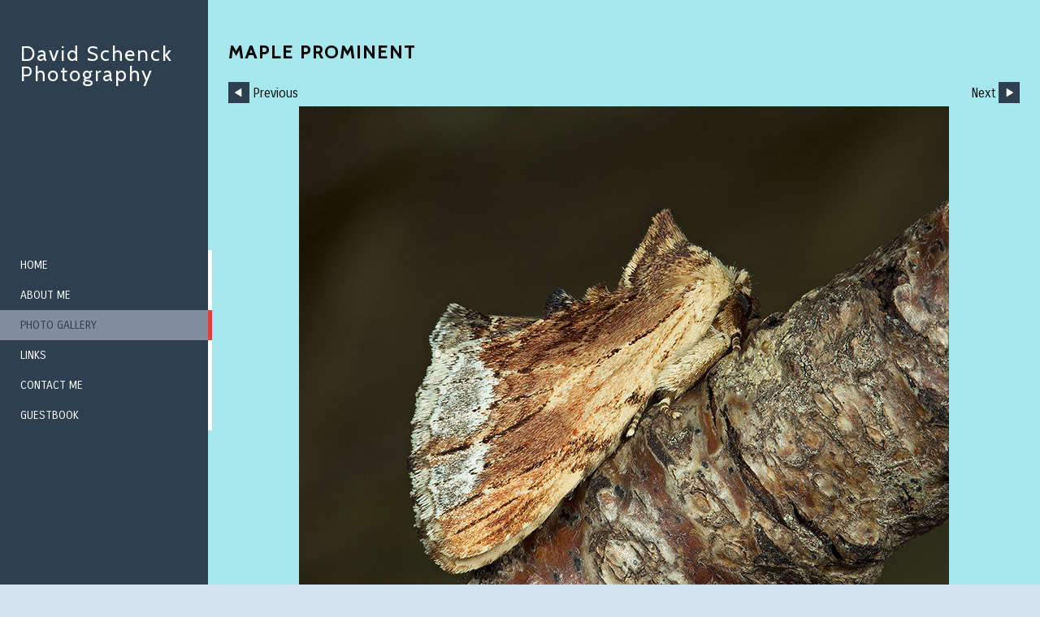

--- FILE ---
content_type: text/html
request_url: https://www.davidschenckphoto.com/photo_15781808.html
body_size: 5364
content:
<!DOCTYPE html>
<html lang='en'>
<head>
 <title>David Schenck Photography: Maple Prominent</title>
 <meta name='robots' content='index,follow'>
 <meta name='viewport' content='width=device-width, initial-scale=1.0'>
 <meta name='rating' content='General'>
 <meta http-equiv='content-type' content='text/html; charset=utf-8'>
 <link rel='canonical' href='https://davidschenckphoto.com/photo_15781808.html'>
 <link rel='stylesheet' href='style.css?c=356'>

</head>

<body class='col-SM section_gallery action_view type_gallery content_15781808' id='body'>
<div id="ubercontainer" data-hasrows="0" data-cols="2" class="container"><div id="content" class="subcol_wrap expandHeightContainer equalHeights container" data-hasrows="0" data-cols="2">
	
	<div id="subcol" class="height-max container hasContent" data-hasrows="0" data-cols="2"><div id="sitetitle" class="contentsection contentsection-title  scheme-title checkempty"><h1 class="sectiontitle sitetitle"><a href="index.html" class="imageLink">David Schenck Photography</a></h1></div><div id="main_menu" class="contentsection contentsection-menu  useSlickNav"><ul class="menu vertical useSlickNav" id="main_menu_menu"><li class="first"><a class="section_index action_index" href="index.html">Home</a></li><li><a class="section_section756979 action_index" href="section756979.html">About me</a></li><li><a class="section_gallery action_index" href="gallery.html"> Photo Gallery</a><ul class="submenu menu vertical section_gallery action_index useSlickNav" id="menu4_menu"><li id="contentsub_667324_menulink" class="first"><a class="section_gallery content_667324 action_contentview" href="gallery_667324.html">Latest Images</a></li><li id="contentsub_310940_menulink"><a class="section_gallery content_310940 action_subindex" href="gallery_310940.html">Birds </a><ul class="submenu menu vertical section_gallery content_310940 action_subindex useSlickNav" id="contentsub_310940_menulink_menu"><li id="contentsub_616722_menulink" class="first"><a class="section_gallery content_616722 action_contentview" href="gallery_616722.html">Birds of Prey</a></li><li id="contentsub_687652_menulink"><a class="section_gallery content_687652 action_contentview" href="gallery_687652.html">Coots, Moorhens, Grebes and Divers</a></li><li id="contentsub_687622_menulink"><a class="section_gallery content_687622 action_contentview" href="gallery_687622.html">Crows</a></li><li id="contentsub_687637_menulink"><a class="section_gallery content_687637 action_contentview" href="gallery_687637.html">Dippers</a></li><li id="contentsub_687618_menulink"><a class="section_gallery content_687618 action_contentview" href="gallery_687618.html">Finches</a></li><li id="contentsub_687657_menulink"><a class="section_gallery content_687657 action_contentview" href="gallery_687657.html">Gulls and Terns</a></li><li id="contentsub_687621_menulink"><a class="section_gallery content_687621 action_contentview" href="gallery_687621.html">Herons</a></li><li id="contentsub_687633_menulink"><a class="section_gallery content_687633 action_contentview" href="gallery_687633.html">Kingfisher</a></li><li id="contentsub_687634_menulink"><a class="section_gallery content_687634 action_contentview" href="gallery_687634.html">Pheasant, Partridge and Grouse</a></li><li id="contentsub_687629_menulink"><a class="section_gallery content_687629 action_contentview" href="gallery_687629.html">Pigeons and Doves</a></li><li id="contentsub_687638_menulink"><a class="section_gallery content_687638 action_contentview" href="gallery_687638.html">Plovers</a></li><li id="contentsub_687653_menulink"><a class="section_gallery content_687653 action_contentview" href="gallery_687653.html">Rails, Snipe and Sandpipers</a></li><li id="contentsub_616721_menulink"><a class="section_gallery content_616721 action_contentview" href="gallery_616721.html">Seabirds</a></li><li id="contentsub_687623_menulink"><a class="section_gallery content_687623 action_contentview" href="gallery_687623.html">Sparrows and Dunnocks</a></li><li id="contentsub_687636_menulink"><a class="section_gallery content_687636 action_contentview" href="gallery_687636.html">Starlings</a></li><li id="contentsub_687628_menulink"><a class="section_gallery content_687628 action_contentview" href="gallery_687628.html">Swallows</a></li><li id="contentsub_616765_menulink"><a class="section_gallery content_616765 action_contentview" href="gallery_616765.html">Swans, Ducks and Geese</a></li><li id="contentsub_687620_menulink"><a class="section_gallery content_687620 action_contentview" href="gallery_687620.html">Thrushes</a></li><li id="contentsub_687626_menulink"><a class="section_gallery content_687626 action_contentview" href="gallery_687626.html">Tits</a></li><li id="contentsub_687658_menulink"><a class="section_gallery content_687658 action_contentview" href="gallery_687658.html">Waders</a></li><li id="contentsub_687625_menulink"><a class="section_gallery content_687625 action_contentview" href="gallery_687625.html">Wagtails, Pipits and Larks</a></li><li id="contentsub_687619_menulink"><a class="section_gallery content_687619 action_contentview" href="gallery_687619.html">Warblers</a></li><li id="contentsub_687635_menulink"><a class="section_gallery content_687635 action_contentview" href="gallery_687635.html">Waxwings</a></li><li id="contentsub_687627_menulink"><a class="section_gallery content_687627 action_contentview" href="gallery_687627.html">Woodpeckers, Creepers and Nuthatches</a></li><li id="contentsub_687632_menulink"><a class="section_gallery content_687632 action_contentview" href="gallery_687632.html">Wrens and Goldcrests</a></li><li id="contentsub_616718_menulink" class="last"><a class="section_gallery content_616718 action_contentview" href="gallery_616718.html"> Other birds</a></li></ul></li><li id="contentsub_621378_menulink"><a class="section_gallery content_621378 action_subindex" href="gallery_621378.html">Invertebrates</a><ul class="submenu menu vertical section_gallery content_621378 action_subindex useSlickNav" id="contentsub_621378_menulink_menu"><li id="contentsub_704323_menulink" class="first"><a class="section_gallery content_704323 action_contentview" href="gallery_704323.html">Macro - 100mm</a></li><li id="contentsub_704311_menulink"><a class="section_gallery content_704311 action_contentview" href="gallery_704311.html">Moths</a></li><li id="contentsub_712193_menulink"><a class="section_gallery content_712193 action_contentview" href="gallery_712193.html">Moths (to be identified)</a></li><li id="contentsub_718431_menulink"><a class="section_gallery content_718431 action_contentview" href="gallery_718431.html">Projects</a></li><li id="contentsub_515756_menulink"><a class="section_gallery content_515756 action_contentview" href="gallery_515756.html">Spiders </a></li><li id="contentsub_621370_menulink"><a class="section_gallery content_621370 action_contentview" href="gallery_621370.html">Butterflies </a></li><li id="contentsub_621372_menulink"><a class="section_gallery content_621372 action_contentview" href="gallery_621372.html">Dragonflies and Damselflies</a></li><li id="contentsub_621374_menulink"><a class="section_gallery content_621374 action_contentview" href="gallery_621374.html">Beetles , Grasshoppers etc.</a></li><li id="contentsub_621375_menulink"><a class="section_gallery content_621375 action_contentview" href="gallery_621375.html">Caterpillars</a></li><li id="contentsub_621376_menulink"><a class="section_gallery content_621376 action_contentview" href="gallery_621376.html">Bees, Wasps and Hoverflies</a></li><li id="contentsub_631266_menulink" class="last"><a class="section_gallery content_631266 action_contentview" href="gallery_631266.html">Macro - MP-E 65mm 1-5x</a></li></ul></li><li id="contentsub_515758_menulink"><a class="section_gallery content_515758 action_subindex" href="gallery_515758.html">Mammals</a><ul class="submenu menu vertical section_gallery content_515758 action_subindex useSlickNav" id="contentsub_515758_menulink_menu"><li id="contentsub_750284_menulink" class="first"><a class="section_gallery content_750284 action_contentview" href="gallery_750284.html">Deer</a></li><li id="contentsub_750287_menulink"><a class="section_gallery content_750287 action_contentview" href="gallery_750287.html">Foxes</a></li><li id="contentsub_750286_menulink"><a class="section_gallery content_750286 action_contentview" href="gallery_750286.html">Hares and Rabbits</a></li><li id="contentsub_750289_menulink"><a class="section_gallery content_750289 action_contentview" href="gallery_750289.html">Other Mammals</a></li><li id="contentsub_750285_menulink"><a class="section_gallery content_750285 action_contentview" href="gallery_750285.html">Seals</a></li><li id="contentsub_750288_menulink" class="last"><a class="section_gallery content_750288 action_contentview" href="gallery_750288.html">Stoats and Otters</a></li></ul></li><li id="contentsub_619822_menulink"><a class="section_gallery content_619822 action_contentview" href="gallery_619822.html">Wildflowers</a></li><li id="contentsub_515759_menulink"><a class="section_gallery content_515759 action_contentview" href="gallery_515759.html">Reptiles and Amphibians</a></li><li id="contentsub_310941_menulink" class="last"><a class="section_gallery content_310941 action_contentview" href="gallery_310941.html">Landscape and other images</a></li></ul></li><li><a class="section_links action_index" href="links.html">Links</a></li><li><a class="section_contactform action_index" href="contactform.html">Contact me</a></li><li class="last"><a class="section_guestbook action_index" href="guestbook.html">Guestbook</a></li></ul></div></div>

	<div id="wrap" class="xcol_wrap height-max container" data-hasrows="0" data-cols="2">

		<div id="maincol" data-hasrows="0" data-cols="2" class="container">
			<div id="maincol_top" class="container hasContent" data-hasrows="0" data-cols="2"><div id="photo_title" class="contentsection contentsection-title  scheme-bighead scheme-littlehead scheme-title checkempty"><div class="replaceable_photo-photo_caption">Maple Prominent</div></div><div id="previousnext_container" class="contentsection-container container hasContent" data-hasrows="0" data-cols="2"><div id="previousnext_container_photos" class="contentsection-container scheme-previousnext container hasContent" data-hasrows="0" data-cols="2"><div id="photo_previous" class="contentsection contentsection-button disable_client related-photo_photo action-goPrevious scheme-nav_button"><div class="button clearfix left"><a href="photo_15805063.html" class="imageLink"><span class="icon"><svg xmlns="http://www.w3.org/2000/svg" version="1.1" x="0px" y="0px" viewbox="0 0 20 20" preserveaspectratio="none" xml:space="preserve" enable-background="new 0 0 20 20"><polygon points="16 0 16 20 0 10 " /></svg></span><span class="caption">Previous</span></a></div></div><div id="photo_next" class="contentsection contentsection-button disable_client related-photo_photo action-goNext scheme-nav_button scheme-pagination-right scheme-next"><div class="button clearfix right"><a href="photo_15787631.html" class="imageLink"><span class="icon"><svg xmlns="http://www.w3.org/2000/svg" version="1.1" x="0px" y="0px" viewbox="0 0 20 20" preserveaspectratio="none" xml:space="preserve" enable-background="new 0 0 20 20"><polygon points="4 0 4 20 20 10 " /></svg></span><span class="caption">Next</span></a></div></div></div></div></div>

			
			
			<div id="maincol_bottom" class="container hasContent" data-hasrows="0" data-cols="2"><div id="photo_photo" class="contentsection contentsection-photo clikAlign-flexi scheme-rotator"><div class="contentpadding "><div class="contentInner"><div id="imagePhoto_15781808" class="photo"><img class="mainphoto photo" src="https://amazon.clikpic.com/davidschenck/images/800_Maple_Prominent_1D4_19stack.jpg" id="mainPic" name="mainPic" alt="Maple Prominent"></div><div class="containerWrap"></div></div></div></div><div id="photo_details" class="contentsection contentsection-general  checkempty"><div class="contentpadding "><div class="contentInner"><div class="replaceable_photo-details"><p class="field"><strong>Date:</strong> 14/08/2017</p><p class="field"><strong>Location:</strong> Ipswich</p></div></div></div></div><div id="copyright" class="contentsection contentsection-text ">All images are copyright © David Schenck 2008-2026. All rights reserved</div></div>

		</div>

		

	</div>

	
</div><div id="footer" data-hasrows="0" data-cols="2" class="container hasContent"><div id="poweredby" class="contentsection contentsection-text  contentsection-read_only checkempty"><div class="listitem first">Powered by <a target="_blank" title="" href="http://www.clikpic.com">Clikpic</a></div></div></div><div id="photo_popup" class="contentsection-popup_container container hasContent  position-absolute valign-top halign-center" data-hasrows="0" data-cols="2"><div id="photo_popup_photo" class="contentsection contentsection-photo clikAlign-Hshrink clikAlign-center clikAlign-Vshrink clikAlign-top scheme-rotator"><div class="contentpadding "><div class="contentInner"><div id="imagePhoto_15781808" class="photo"><img class="mainphoto photo" src="https://amazon.clikpic.com/davidschenck/images/800_Maple_Prominent_1D4_19stack.jpg" id="mainPic" name="mainPic" alt="Maple Prominent"></div><div class="containerWrap"></div></div></div></div><div id="photo_popup_next" class="contentsection contentsection-button disable_never scheme-nav_button scheme-popup_buttons scheme-next scheme-button_right"><div class="button clearfix right"><a href="" class="imageLink"><span class="icon"><svg version="1.1" xmlns="http://www.w3.org/2000/svg" xmlns:xlink="http://www.w3.org/1999/xlink" x="0px" y="0px" viewbox="0 0 309.143 309.143" preserveaspectratio="none" style="enable-background:new 0 0 309.143 309.143;" xml:space="preserve">
<path d="M240.481,149.268L93.41,2.197c-2.929-2.929-7.678-2.929-10.606,0L68.661,16.34
c-1.407,1.406-2.197,3.314-2.197,5.303c0,1.989,0.79,3.897,2.197,5.303l127.626,127.625L68.661,282.197
c-1.407,1.406-2.197,3.314-2.197,5.303c0,1.989,0.79,3.897,2.197,5.303l14.143,14.143c1.464,1.464,3.384,2.197,5.303,2.197
c1.919,0,3.839-0.732,5.303-2.197l147.071-147.071C243.411,156.946,243.411,152.197,240.481,149.268z" />
</svg></span><span class="caption">Next</span></a></div></div><div id="photo_popup_previous" class="contentsection contentsection-button disable_never scheme-nav_button scheme-popup_buttons"><div class="button clearfix left"><a href="" class="imageLink"><span class="icon"><svg version="1.1" xmlns="http://www.w3.org/2000/svg" xmlns:xlink="http://www.w3.org/1999/xlink" x="0px" y="0px" viewbox="0 0 309.143 309.143" preserveaspectratio="none" style="enable-background:new 0 0 309.143 309.143;" xml:space="preserve">
<path transform="rotate(180 154,154)" d="M240.481,149.268L93.41,2.197c-2.929-2.929-7.678-2.929-10.606,0L68.661,16.34
c-1.407,1.406-2.197,3.314-2.197,5.303c0,1.989,0.79,3.897,2.197,5.303l127.626,127.625L68.661,282.197
c-1.407,1.406-2.197,3.314-2.197,5.303c0,1.989,0.79,3.897,2.197,5.303l14.143,14.143c1.464,1.464,3.384,2.197,5.303,2.197
c1.919,0,3.839-0.732,5.303-2.197l147.071-147.071C243.411,156.946,243.411,152.197,240.481,149.268z" />
</svg></span><span class="caption">Previous</span></a></div></div><div id="photo_popup_title" class="contentsection contentsection-general  scheme-title"><div class="contentpadding "><div class="contentInner"><span class="replaceable replaceable_photo-caption"></span></div></div></div><div id="photo_popup_details" class="contentsection contentsection-general "><div class="contentpadding "><div class="contentInner"><div class="replaceable_photo-details"><p class="field"><strong>Date:</strong> 14/08/2017</p><p class="field"><strong>Location:</strong> Ipswich</p></div></div></div></div></div></div><div id="background"></div><script>
	 if( !('clik' in window) ) clik = {}; clik.viewports = [{"minwidth":0,"contentsections":{"photo_popup":{"position":"absolute","vertical":0,"orientation_h":"center","orientation_v":"top"},"photo_popup_next":{"position":"absolute","vertical":50,"horizontal":-20,"orientation_h":"right","orientation_v":"top"},"photo_popup_previous":{"position":"absolute","vertical":50,"horizontal":-20,"orientation_h":"left","orientation_v":"top"},"photo_next":{"position":"absolute","vertical":0,"horizontal":0,"orientation_h":"right","orientation_v":"top"},"main_menu":{"ownWidth":"auto"}},"xcol":1,"subcol":1,"name":"main","maxwidth":0},{"minwidth":0,"contentsections":{},"xcol":0,"subcol":1,"name":"mid","maxwidth":980},{"minwidth":0,"contentsections":{"footer_center":{"ownWidth":"auto"},"footer_right":{"position":"static","ownWidth":"auto"},"footer_left":{"position":"static","ownWidth":"auto"}},"xcol":0,"subcol":0,"name":"mobile","maxwidth":600}]; clik.getGalleryUrl = 'gallery-{galleries_id}.js'; clik.mobileThreshold = 600;
</script>
 <script src="//ajax.googleapis.com/ajax/libs/jquery/1.11.3/jquery.min.js"></script>
 <script src="/_common/_scripts/_min/jquery-migrate-1.2.1.min.js"></script>
 <script src="/_common/_scripts/_min/jquery.clikUtils_v7.190211.min.js"></script>
 <script src="/_common/_scripts/_min/clik.default.pack.js"></script>
 <script src="/_common/_scripts/_min/clik.cart.pack.js"></script>
 <script src="/_common/_scripts/_min/jquery.slicknav_v1.0.4.2.min.js"></script>
 <script src="/_common/_scripts/_min/jquery.clikCommon_v1.min.js"></script>
 <script src="/_common/_scripts/_min/jquery.clikPopup_2.2.min.js"></script>
 <script src="/_common/_scripts/_min/jquery.clikSlideshow_1.8.2.min.js"></script>
 <script src="/_common/_scripts/_min/jquery.clikMenu_v4.min.js"></script>
 <script src="/_common/_scripts/_min/mustache_2.2.1.min.js"></script>
 <script src="/_common/_scripts/_min/jquery.lightbox_me.min.js"></script>
 <script src="/_common/_scripts/_min/jquery.touchSwipe_v1.6.min.js"></script>
 <script src='./clikpic.js?c=356'></script>
 <script src='./image_sets.js?c=356'></script>
 <script src='./gallery-704311.js?c=356'></script>
<script>
jQuery(document).ready(function(){
	$('#photo_popup').bind('initialiseContent', function(e){ 	if (!$(this).data('initialized')) { 		$(this).parent().clikAlign(true,true); 		
clik.rotator.init({"autoHidePanels":1,"useTouch":true,"adjustPanelWidth":false,"cropOutsidePadding":true,"touchThreshold":75,"showPanels":0,"stopOnHover":1,"initialTimeout":5000,"photoSpacing":10,"timeout":0,"element":"#photo_popup_photo div.photo","showControls":0,"updateHash":true,"relatedContentSections":"#photo_popup","updateHistory":false,"autoHideControls":false,"speed":1000,"updateDocumentTitle":false,"photoArray":"photos","keyControl":1,"cycle":true,"useNavImages":false,"transitionMode":"fade","randomiseAll":false,"randomise":true,"link":"next","touchFallbackToMouseEvents":false,"image_sets_id":"gallery"}); 		$(this).data('initialized',1); 	} 	$(this).parent().clikAlign(true,true); }); $('body').clikAlign(true,true);
$('#main_menu').find('>.menu').slicknav({"removeIds":false,"arrowPosition":"after","buttonIconAlign":"left","duration":300,"removeItems":".menuTitle","keepAClasses":true,"parentTag":"a","allowParentLinks":true,"closeOnClick":false,"removeStyles":false,"duplicate":true,"openedSymbol":"<svg \txmlns=\"http://www.w3.org/2000/svg\" version=\"1.1\" xml:space=\"preserve\" viewBox=\"0 0 20 20\" preserveAspectRatio=\"none\"><polygon points=\"0 0 20 0 10 17.32\"/></svg>","appendTo":"#subcol","nestedParentLinks":true,"showChildren":false,"label":"","easingClose":"swing","hamburgerIcon":"<svg xmlns=\"http://www.w3.org/2000/svg\" version=\"1.1\" x=\"0px\" y=\"0px\" viewBox=\"0 0 32 32\" preserveAspectRatio=\"none\" xml:space=\"preserve\" enable-background=\"new 0 0 32 32\"><path d=\"M4,10h24c1.104,0,2-0.896,2-2s-0.896-2-2-2H4C2.896,6,2,6.896,2,8S2.896,10,4,10z M28,14H4c-1.104,0-2,0.896-2,2  s0.896,2,2,2h24c1.104,0,2-0.896,2-2S29.104,14,28,14z M28,22H4c-1.104,0-2,0.896-2,2s0.896,2,2,2h24c1.104,0,2-0.896,2-2  S29.104,22,28,22z\"/></svg>","button_prependTo":"#subcol","listPosition":"normal","easingOpen":"swing","closedSymbol":"<svg \txmlns=\"http://www.w3.org/2000/svg\" version=\"1.1\" xml:space=\"preserve\" viewBox=\"0 0 20 20\" preserveAspectRatio=\"none\"><polygon points=\"0 0 0 20 17.32 10\"/></svg>","removeClasses":true});$('.slicknav-of-main_menu .slicknav_nav').menuHighlight('current').end(); $('#main_menu').find('>.menu').menuHighlight('current').end().clikMenu({"menu_submenus":true,"menu_opencurrent":false,"insertAfter":"self","submenuPosClass":"","menu_rollovermenus":1,"menu_hideothers":false,"menu_opencurrentparent":false});$('div.contentsection-submenu.submenus-of-main_menu').find('>.menu').menuHighlight('current').end().clikSubMenu({"menu_speed":300,"menu_opencurrent":false,"menu_orientation":"vertical","menu_subminwidth":0,"positionAtH":"right","menu_positioning":"relative","positionAtV":"bottom","menu_rollovermenus":1,"offsetH":0,"menu_animation":"opacity","menu_hideothers":false,"offsetV":0,"menu_opencurrentparent":false});
$("#photo_previous").on("click.clikAction",function(e){ $("#photo_photo").trigger("goPrevious"); return false;});
$("#photo_next").on("click.clikAction",function(e){ $("#photo_photo").trigger("goNext"); return false;});
clik.rotator.init({"autoHidePanels":1,"useTouch":true,"adjustPanelWidth":false,"cropOutsidePadding":true,"touchThreshold":75,"showPanels":false,"stopOnHover":1,"initialTimeout":0,"photoSpacing":10,"timeout":0,"element":"#photo_photo div.photo","showControls":false,"updateHash":1,"relatedContentSections":"#photo_title,#photo_details,#location_text,#gallery_others,#photo_description","updateHistory":1,"autoHideControls":false,"speed":0,"updateDocumentTitle":1,"photoArray":"photos","keyControl":1,"cycle":true,"useNavImages":false,"transitionMode":"fade","randomiseAll":false,"randomise":true,"link":"next","touchFallbackToMouseEvents":false,"image_sets_id":"gallery"});
$('#photo_popup').clikPopup({"classPrefix":"lb-photo_popup","autoHideControls":true,"cycle":false,"overlaySpeed":200,"popup":"#photo_popup","showOverlay":true,"appearEffect":"fadeIn","lightboxSpeed":200});
			
			(function(){
				var cs;
				$('#photo_popup')
				.hide().bind('open', function(e, options){
					cs = $(this).lightbox_me($.extend(
						{"classPrefix":"lb-photo_popup","autoHideControls":true,"cycle":false,"overlaySpeed":200,"popup":"#photo_popup","showOverlay":true,"appearEffect":"fadeIn","lightboxSpeed":200},
						options,
						{onLoad: function(){cs.trigger('initialiseContent');}}
					));
				})
				.undelegate('[id=photo_popup_close], a.close', 'click').delegate('[id=photo_popup_close], a.close', 'click', function(){
					cs.trigger('close');
					return false;
				})
				.trigger('popupInit');
			})();
$('#photo_popup_next a').bind('click.photoControl',function(){$('#photo_popup_photo').trigger('goNext'); return false;});
$('#photo_popup_previous a').bind('click.photoControl',function(){$('#photo_popup_photo').trigger('goPrevious'); return false;}); $('.inlineImage .imageLink').filter(function(){return $(this).find('img.popup').length}).clikPopup({ parentSelector : 'a.imageLink', inlineImageMode: true });$('body').delegate('a[data-cs]', 'click', function(){var cs = $(this).data('cs');$('#'+cs+'.contentsection-popup_container').trigger('open');return false;});
});
</script>
<img width='0' height='0' alt='' style='margin:0; height:0; width:0; padding:0; border:0;' src='counter.cfm?section=gallery&site=davidschenck&type=gif'>

</body>
</html>


--- FILE ---
content_type: application/javascript
request_url: https://www.davidschenckphoto.com/gallery-704311.js?c=356
body_size: 11726
content:
// Create the object of Photo objects for gallery 704311
if(!('photos' in window)){
	window.photos = {};
}
photos[16928965] = clik.newPhoto({"height":700,"section_code":"gallery","purchase_instruction":"","takendate":"08/09/2021","location":"Ipswich","caption":"Old lady","galleries_id":704311,"server_id":68,"width":738,"paymentBuyLink":"","photo_ref":"","item_price":"","photographer":"","alt":"Old lady","id":"16928965","link":"photo_16928965.html","payment_groups_id":"","description":"166","src":"700_Old_Lady_17_5D4_100L_ringlight.jpg","details":"<p class=\"field\">166</p><p class=\"field\"><strong>Date:</strong> 08/09/2021</p><p class=\"field\"><strong>Location:</strong> Ipswich</p>"}); 
photos[16927226] = clik.newPhoto({"height":674,"section_code":"gallery","purchase_instruction":"","takendate":"05/09/2021","location":"Ipswich","caption":"Canary shouldered thorn","galleries_id":704311,"server_id":68,"width":800,"paymentBuyLink":"","photo_ref":"","item_price":"","photographer":"","alt":"Canary shouldered thorn","id":"16927226","link":"photo_16927226.html","payment_groups_id":"","description":"165","src":"800_Canary_shouldered_thorn_20_5D4_100L_daylight_R.jpg","details":"<p class=\"field\">165</p><p class=\"field\"><strong>Date:</strong> 05/09/2021</p><p class=\"field\"><strong>Location:</strong> Ipswich</p>"}); 
photos[16916656] = clik.newPhoto({"height":552,"section_code":"gallery","purchase_instruction":"","takendate":"11/08/2021","location":"Ipswich","caption":"Gypsy Moth","galleries_id":704311,"server_id":68,"width":800,"paymentBuyLink":"","photo_ref":"","item_price":"","photographer":"","alt":"Gypsy Moth","id":"16916656","link":"photo_16916656.html","payment_groups_id":"","description":"164","src":"800_Gypsy_moth_ref_-_David_Schenck.jpg","details":"<p class=\"field\">164</p><p class=\"field\"><strong>Date:</strong> 11/08/2021</p><p class=\"field\"><strong>Location:</strong> Ipswich</p>"}); 
photos[16912443] = clik.newPhoto({"height":647,"section_code":"gallery","purchase_instruction":"","takendate":"04/08/2021","location":"Ipswich","caption":"Herald","galleries_id":704311,"server_id":68,"width":800,"paymentBuyLink":"","photo_ref":"163","item_price":"","photographer":"","alt":"Herald","id":"16912443","link":"photo_16912443.html","payment_groups_id":"","description":"","src":"800_Herald_21_5D2_100L_ringlight.jpg","details":"<p class=\"field\"><strong>Ref:</strong> 163</p><p class=\"field\"><strong>Date:</strong> 04/08/2021</p><p class=\"field\"><strong>Location:</strong> Ipswich</p>"}); 
photos[16907853] = clik.newPhoto({"height":700,"section_code":"gallery","purchase_instruction":"","takendate":"26/07/2021","location":"Suffolk","caption":"Oak Eggar","galleries_id":704311,"server_id":68,"width":561,"paymentBuyLink":"","photo_ref":"","item_price":"","photographer":"","alt":"Oak Eggar","id":"16907853","link":"photo_16907853.html","payment_groups_id":"","description":"","src":"700_Oak_Eggar_77A5777.jpg","details":"<p class=\"field\"><strong>Date:</strong> 26/07/2021</p><p class=\"field\"><strong>Location:</strong> Suffolk</p>"}); 
photos[16904157] = clik.newPhoto({"height":700,"section_code":"gallery","purchase_instruction":"","takendate":"14/07/2021","location":"Ipswich","caption":"Red Belted Clearwing","galleries_id":704311,"server_id":68,"width":727,"paymentBuyLink":"","photo_ref":"","item_price":"","photographer":"","alt":"Red Belted Clearwing","id":"16904157","link":"photo_16904157.html","payment_groups_id":"","description":"162","src":"700_Red_belted_clearwing_MG_8213.jpg","details":"<p class=\"field\">162</p><p class=\"field\"><strong>Date:</strong> 14/07/2021</p><p class=\"field\"><strong>Location:</strong> Ipswich</p>"}); 
photos[16846276] = clik.newPhoto({"height":578,"section_code":"gallery","purchase_instruction":"","takendate":"01/04/2021","location":"Ipswich","caption":"Mullein Moth","galleries_id":704311,"server_id":68,"width":800,"paymentBuyLink":"","photo_ref":"","item_price":"","photographer":"","alt":"Mullein Moth","id":"16846276","link":"photo_16846276.html","payment_groups_id":"","description":"161","src":"800_Mullein_moth_34_ringlight_100L.jpg","details":"<p class=\"field\">161</p><p class=\"field\"><strong>Date:</strong> 01/04/2021</p><p class=\"field\"><strong>Location:</strong> Ipswich</p>"}); 
photos[16752677] = clik.newPhoto({"height":571,"section_code":"gallery","purchase_instruction":"","takendate":"16/09/2020","location":"Ipswich","caption":"Merveille du Jour","galleries_id":704311,"server_id":68,"width":800,"paymentBuyLink":"","photo_ref":"","item_price":"","photographer":"","alt":"Merveille du Jour","id":"16752677","link":"photo_16752677.html","payment_groups_id":"","description":"","src":"800_Merveille_du_Jour_40_ringlight.jpg","details":"<p class=\"field\"><strong>Date:</strong> 16/09/2020</p><p class=\"field\"><strong>Location:</strong> Ipswich</p>"}); 
photos[16710385] = clik.newPhoto({"height":700,"section_code":"gallery","purchase_instruction":"","takendate":"20/06/2020","location":"Ipswich","caption":"Green Silver-Lines","galleries_id":704311,"server_id":68,"width":788,"paymentBuyLink":"","photo_ref":"","item_price":"","photographer":"","alt":"Green Silver-Lines","id":"16710385","link":"photo_16710385.html","payment_groups_id":"","description":"160","src":"700_Green_silver_lines_21_ringlight_100L.jpg","details":"<p class=\"field\">160</p><p class=\"field\"><strong>Date:</strong> 20/06/2020</p><p class=\"field\"><strong>Location:</strong> Ipswich</p>"}); 
photos[15674392] = clik.newPhoto({"height":637,"section_code":"gallery","purchase_instruction":"","takendate":"03/06/2020","location":"Ipswich","caption":"Festoon","galleries_id":704311,"server_id":68,"width":800,"paymentBuyLink":"","photo_ref":"","item_price":"","photographer":"","alt":"Festoon","id":"15674392","link":"photo_15674392.html","payment_groups_id":"","description":"99th","src":"800_Festoon_25_Ringlight_100L.jpg","details":"<p class=\"field\">99th</p><p class=\"field\"><strong>Date:</strong> 03/06/2020</p><p class=\"field\"><strong>Location:</strong> Ipswich</p>"}); 
photos[16694157] = clik.newPhoto({"height":611,"section_code":"gallery","purchase_instruction":"","takendate":"20/05/2020","location":"Ipswich","caption":"Peppered moth","galleries_id":704311,"server_id":68,"width":800,"paymentBuyLink":"","photo_ref":"","item_price":"","photographer":"","alt":"Peppered moth","id":"16694157","link":"photo_16694157.html","payment_groups_id":"","description":"","src":"800_Peppered_moth_19_5D2_100L_Daylight.jpg","details":"<p class=\"field\"><strong>Date:</strong> 20/05/2020</p><p class=\"field\"><strong>Location:</strong> Ipswich</p>"}); 
photos[16559430] = clik.newPhoto({"height":699,"section_code":"gallery","purchase_instruction":"","takendate":"24/10/2019","location":"Ipswich","caption":"Feathered Thorn","galleries_id":704311,"server_id":68,"width":800,"paymentBuyLink":"","photo_ref":"","item_price":"","photographer":"","alt":"Feathered Thorn","id":"16559430","link":"photo_16559430.html","payment_groups_id":"","description":"","src":"800_Feathered_Thorn_26_5D2_100L.jpg","details":"<p class=\"field\"><strong>Date:</strong> 24/10/2019</p><p class=\"field\"><strong>Location:</strong> Ipswich</p>"}); 
photos[16552771] = clik.newPhoto({"height":678,"section_code":"gallery","purchase_instruction":"","takendate":"14/10/2019","location":"Ipswich","caption":"Box-Tree Moth","galleries_id":704311,"server_id":68,"width":800,"paymentBuyLink":"","photo_ref":"","item_price":"","photographer":"","alt":"Box-Tree Moth","id":"16552771","link":"photo_16552771.html","payment_groups_id":"","description":"159","src":"800_Box-Tree_Moth_16_5D2_100L.jpg","details":"<p class=\"field\">159</p><p class=\"field\"><strong>Date:</strong> 14/10/2019</p><p class=\"field\"><strong>Location:</strong> Ipswich</p>"}); 
photos[16545953] = clik.newPhoto({"height":645,"section_code":"gallery","purchase_instruction":"","takendate":"05/10/2019","location":"Ipswich","caption":"Sallow","galleries_id":704311,"server_id":68,"width":800,"paymentBuyLink":"","photo_ref":"","item_price":"","photographer":"","alt":"Sallow","id":"16545953","link":"photo_16545953.html","payment_groups_id":"","description":"","src":"800_Sallow_12_5D2_100L_.jpg","details":"<p class=\"field\"><strong>Date:</strong> 05/10/2019</p><p class=\"field\"><strong>Location:</strong> Ipswich</p>"}); 
photos[16518484] = clik.newPhoto({"height":566,"section_code":"gallery","purchase_instruction":"","takendate":"28/08/2019","location":"Ipswich","caption":"Blood-vein","galleries_id":704311,"server_id":68,"width":800,"paymentBuyLink":"","photo_ref":"","item_price":"","photographer":"","alt":"Blood-vein","id":"16518484","link":"photo_16518484.html","payment_groups_id":"","description":"","src":"800_Bloodvein_5D2_100L.jpg","details":"<p class=\"field\"><strong>Date:</strong> 28/08/2019</p><p class=\"field\"><strong>Location:</strong> Ipswich</p>"}); 
photos[16504206] = clik.newPhoto({"height":637,"section_code":"gallery","purchase_instruction":"","takendate":"08/08/2019","location":"Ipswich","caption":"Jersey Tiger","galleries_id":704311,"server_id":68,"width":800,"paymentBuyLink":"","photo_ref":"","item_price":"","photographer":"","alt":"Jersey Tiger","id":"16504206","link":"photo_16504206.html","payment_groups_id":"","description":"159","src":"800_Jersey_Tiger_21_5D2_100L.jpg","details":"<p class=\"field\">159</p><p class=\"field\"><strong>Date:</strong> 08/08/2019</p><p class=\"field\"><strong>Location:</strong> Ipswich</p>"}); 
photos[16497685] = clik.newPhoto({"height":656,"section_code":"gallery","purchase_instruction":"","takendate":"29/07/2019","location":"Ipswich","caption":"Common Rustic","galleries_id":704311,"server_id":68,"width":800,"paymentBuyLink":"","photo_ref":"","item_price":"","photographer":"","alt":"Common Rustic","id":"16497685","link":"photo_16497685.html","payment_groups_id":"","description":"158","src":"800_BW_27_1D4_bellows_100.jpg","details":"<p class=\"field\">158</p><p class=\"field\"><strong>Date:</strong> 29/07/2019</p><p class=\"field\"><strong>Location:</strong> Ipswich</p>"}); 
photos[16494554] = clik.newPhoto({"height":625,"section_code":"gallery","purchase_instruction":"","takendate":"27/07/2019","location":"Ipswich","caption":"Black Arches","galleries_id":704311,"server_id":68,"width":800,"paymentBuyLink":"","photo_ref":"","item_price":"","photographer":"","alt":"Black Arches","id":"16494554","link":"photo_16494554.html","payment_groups_id":"","description":"","src":"800_Black_Arches_1D4_25_bellows_100_dlght.jpg","details":"<p class=\"field\"><strong>Date:</strong> 27/07/2019</p><p class=\"field\"><strong>Location:</strong> Ipswich</p>"}); 
photos[16487515] = clik.newPhoto({"height":680,"section_code":"gallery","purchase_instruction":"","takendate":"18/07/2019","location":"Ipswich","caption":"Iron Prominent","galleries_id":704311,"server_id":68,"width":800,"paymentBuyLink":"","photo_ref":"","item_price":"","photographer":"","alt":"Iron Prominent","id":"16487515","link":"photo_16487515.html","payment_groups_id":"","description":"","src":"800_Iron_Prominent_22_1D4_bellows_100.jpg","details":"<p class=\"field\"><strong>Date:</strong> 18/07/2019</p><p class=\"field\"><strong>Location:</strong> Ipswich</p>"}); 
photos[15625025] = clik.newPhoto({"height":683,"section_code":"gallery","purchase_instruction":"","takendate":"25/06/2019","location":"Ipswich","caption":"Bird's Wing","galleries_id":704311,"server_id":68,"width":800,"paymentBuyLink":"","photo_ref":"","item_price":"","photographer":"","alt":"Bird's Wing","id":"15625025","link":"photo_15625025.html","payment_groups_id":"","description":"","src":"800_Birds_Wing_22_1D4_bellows_100.jpg","details":"<p class=\"field\"><strong>Date:</strong> 25/06/2019</p><p class=\"field\"><strong>Location:</strong> Ipswich</p>"}); 
photos[16409939] = clik.newPhoto({"height":568,"section_code":"gallery","purchase_instruction":"","takendate":"19/04/2019","location":"Ipswich","caption":"Cinnabar","galleries_id":704311,"server_id":68,"width":800,"paymentBuyLink":"","photo_ref":"","item_price":"","photographer":"","alt":"Cinnabar","id":"16409939","link":"photo_16409939.html","payment_groups_id":"","description":"This has emerged rather early, I don't usually see them until June.","src":"800_Cinnabar_Moth_on_Green_Alkanet.jpg","details":"<p class=\"field\">This has emerged rather early, I don't usually see them until June.</p><p class=\"field\"><strong>Date:</strong> 19/04/2019</p><p class=\"field\"><strong>Location:</strong> Ipswich</p>"}); 
photos[16071243] = clik.newPhoto({"height":571,"section_code":"gallery","purchase_instruction":"","takendate":"20/03/2019","location":"Ipswich","caption":"March Tubic","galleries_id":704311,"server_id":68,"width":800,"paymentBuyLink":"","photo_ref":"","item_price":"","photographer":"","alt":"March Tubic","id":"16071243","link":"photo_16071243.html","payment_groups_id":"","description":"138","src":"800_March_Tubic_bellows_DL_18.jpg","details":"<p class=\"field\">138</p><p class=\"field\"><strong>Date:</strong> 20/03/2019</p><p class=\"field\"><strong>Location:</strong> Ipswich</p>"}); 
photos[16384959] = clik.newPhoto({"height":700,"section_code":"gallery","purchase_instruction":"","takendate":"16/03/2019","location":"Ipswich","caption":"Twin-spotted quaker","galleries_id":704311,"server_id":68,"width":791,"paymentBuyLink":"","photo_ref":"","item_price":"","photographer":"","alt":"Twin-spotted quaker","id":"16384959","link":"photo_16384959.html","payment_groups_id":"","description":"157","src":"700_twin-spotted_quaker_bellows_33.jpg","details":"<p class=\"field\">157</p><p class=\"field\"><strong>Date:</strong> 16/03/2019</p><p class=\"field\"><strong>Location:</strong> Ipswich</p>"}); 
photos[16377254] = clik.newPhoto({"height":478,"section_code":"gallery","purchase_instruction":"","takendate":"06/03/2019","location":"Ipswich","caption":"Clouded drab","galleries_id":704311,"server_id":68,"width":800,"paymentBuyLink":"","photo_ref":"","item_price":"","photographer":"","alt":"Clouded drab","id":"16377254","link":"photo_16377254.html","payment_groups_id":"","description":"","src":"800_n_Clouded_drab_bellows_51.jpg","details":"<p class=\"field\"><strong>Date:</strong> 06/03/2019</p><p class=\"field\"><strong>Location:</strong> Ipswich</p>"}); 
photos[16366992] = clik.newPhoto({"height":553,"section_code":"gallery","purchase_instruction":"","takendate":"21/02/2019","location":"Ipswich","caption":"Common Quaker","galleries_id":704311,"server_id":68,"width":800,"paymentBuyLink":"","photo_ref":"","item_price":"","photographer":"","alt":"Common Quaker","id":"16366992","link":"photo_16366992.html","payment_groups_id":"","description":"","src":"800_C_Quaker_bellows_100L_41.jpg","details":"<p class=\"field\"><strong>Date:</strong> 21/02/2019</p><p class=\"field\"><strong>Location:</strong> Ipswich</p>"}); 
photos[16257847] = clik.newPhoto({"height":667,"section_code":"gallery","purchase_instruction":"","takendate":"15/10/2018","location":"Ipswich","caption":"The Brick","galleries_id":704311,"server_id":68,"width":800,"paymentBuyLink":"","photo_ref":"","item_price":"","photographer":"","alt":"The Brick","id":"16257847","link":"photo_16257847.html","payment_groups_id":"","description":"155","src":"800_UIMoth_15stack.jpg","details":"<p class=\"field\">155</p><p class=\"field\"><strong>Date:</strong> 15/10/2018</p><p class=\"field\"><strong>Location:</strong> Ipswich</p>"}); 
photos[16209975] = clik.newPhoto({"height":666,"section_code":"gallery","purchase_instruction":"","takendate":"01/09/2018","location":"Ipswich","caption":"Centre Barred Sallow","galleries_id":704311,"server_id":68,"width":800,"paymentBuyLink":"","photo_ref":"","item_price":"","photographer":"","alt":"Centre Barred Sallow","id":"16209975","link":"photo_16209975.html","payment_groups_id":"","description":"152","src":"800_Sallow_27stack.jpg","details":"<p class=\"field\">152</p><p class=\"field\"><strong>Date:</strong> 01/09/2018</p><p class=\"field\"><strong>Location:</strong> Ipswich</p>"}); 
photos[16223259] = clik.newPhoto({"height":559,"section_code":"gallery","purchase_instruction":"","takendate":"25/08/2018","location":"Ipswich","caption":"Flounced Rustic","galleries_id":704311,"server_id":68,"width":800,"paymentBuyLink":"","photo_ref":"","item_price":"","photographer":"","alt":"Flounced Rustic","id":"16223259","link":"photo_16223259.html","payment_groups_id":"","description":"153","src":"800_MP-E_24_stack.jpg","details":"<p class=\"field\">153</p><p class=\"field\"><strong>Date:</strong> 25/08/2018</p><p class=\"field\"><strong>Location:</strong> Ipswich</p>"}); 
photos[16223262] = clik.newPhoto({"height":541,"section_code":"gallery","purchase_instruction":"","takendate":"25/08/2018","location":"Ipswich","caption":"White Point","galleries_id":704311,"server_id":68,"width":800,"paymentBuyLink":"","photo_ref":"","item_price":"","photographer":"","alt":"White Point","id":"16223262","link":"photo_16223262.html","payment_groups_id":"","description":"154","src":"800_White_Point_MP-E_30stack.jpg","details":"<p class=\"field\">154</p><p class=\"field\"><strong>Date:</strong> 25/08/2018</p><p class=\"field\"><strong>Location:</strong> Ipswich</p>"}); 
photos[16174337] = clik.newPhoto({"height":603,"section_code":"gallery","purchase_instruction":"","takendate":"21/07/2018","location":"Ipswich","caption":"Pine Hawk","galleries_id":704311,"server_id":68,"width":800,"paymentBuyLink":"","photo_ref":"","item_price":"","photographer":"","alt":"Pine Hawk","id":"16174337","link":"photo_16174337.html","payment_groups_id":"","description":"151","src":"800_Pine_Hawk_15stack.jpg","details":"<p class=\"field\">151</p><p class=\"field\"><strong>Date:</strong> 21/07/2018</p><p class=\"field\"><strong>Location:</strong> Ipswich</p>"}); 
photos[16174336] = clik.newPhoto({"height":700,"section_code":"gallery","purchase_instruction":"","takendate":"18/07/2018","location":"Ipswich","caption":"Six Spot Burnet","galleries_id":704311,"server_id":68,"width":651,"paymentBuyLink":"","photo_ref":"","item_price":"","photographer":"","alt":"Six Spot Burnet","id":"16174336","link":"photo_16174336.html","payment_groups_id":"","description":"150","src":"700_Six_Spot_Burnet_L4A1777.jpg","details":"<p class=\"field\">150</p><p class=\"field\"><strong>Date:</strong> 18/07/2018</p><p class=\"field\"><strong>Location:</strong> Ipswich</p>"}); 
photos[15035644] = clik.newPhoto({"height":697,"section_code":"gallery","purchase_instruction":"","takendate":"09/07/2018","location":"Ipswich","caption":"Scalloped Oak","galleries_id":704311,"server_id":68,"width":800,"paymentBuyLink":"","photo_ref":"","item_price":"","photographer":"","alt":"Scalloped Oak","id":"15035644","link":"photo_15035644.html","payment_groups_id":"","description":"","src":"800_Scalloped_Oak_16stack.jpg","details":"<p class=\"field\"><strong>Date:</strong> 09/07/2018</p><p class=\"field\"><strong>Location:</strong> Ipswich</p>"}); 
photos[16159842] = clik.newPhoto({"height":700,"section_code":"gallery","purchase_instruction":"","takendate":"07/07/2018","location":"Ipswich","caption":"Scallop Shell","galleries_id":704311,"server_id":68,"width":674,"paymentBuyLink":"","photo_ref":"","item_price":"","photographer":"","alt":"Scallop Shell","id":"16159842","link":"photo_16159842.html","payment_groups_id":"","description":"149","src":"700_Scallop_Shell_11_stack.jpg","details":"<p class=\"field\">149</p><p class=\"field\"><strong>Date:</strong> 07/07/2018</p><p class=\"field\"><strong>Location:</strong> Ipswich</p>"}); 
photos[16161305] = clik.newPhoto({"height":591,"section_code":"gallery","purchase_instruction":"","takendate":"07/07/2018","location":"Ipswich","caption":"Brown-tail","galleries_id":704311,"server_id":68,"width":800,"paymentBuyLink":"","photo_ref":"","item_price":"","photographer":"","alt":"Brown-tail","id":"16161305","link":"photo_16161305.html","payment_groups_id":"","description":"","src":"800_Brown_Tail_14stack.jpg","details":"<p class=\"field\"><strong>Date:</strong> 07/07/2018</p><p class=\"field\"><strong>Location:</strong> Ipswich</p>"}); 
photos[16162215] = clik.newPhoto({"height":575,"section_code":"gallery","purchase_instruction":"","takendate":"04/07/2018","location":"Ipswich","caption":"Early Thorn","galleries_id":704311,"server_id":68,"width":800,"paymentBuyLink":"","photo_ref":"","item_price":"","photographer":"","alt":"Early Thorn","id":"16162215","link":"photo_16162215.html","payment_groups_id":"","description":"148","src":"800_U_Id_moth_12stack.jpg","details":"<p class=\"field\">148</p><p class=\"field\"><strong>Date:</strong> 04/07/2018</p><p class=\"field\"><strong>Location:</strong> Ipswich</p>"}); 
photos[16147866] = clik.newPhoto({"height":590,"section_code":"gallery","purchase_instruction":"","takendate":"27/06/2018","location":"Ipswich","caption":"Ghost Moth","galleries_id":704311,"server_id":68,"width":800,"paymentBuyLink":"","photo_ref":"","item_price":"","photographer":"","alt":"Ghost Moth","id":"16147866","link":"photo_16147866.html","payment_groups_id":"","description":"147","src":"800_Ghost_moth_1D48stack.jpg","details":"<p class=\"field\">147</p><p class=\"field\"><strong>Date:</strong> 27/06/2018</p><p class=\"field\"><strong>Location:</strong> Ipswich</p>"}); 
photos[16142938] = clik.newPhoto({"height":588,"section_code":"gallery","purchase_instruction":"","takendate":"21/06/2018","location":"Ipswich","caption":"Eyed Hawk","galleries_id":704311,"server_id":68,"width":800,"paymentBuyLink":"","photo_ref":"","item_price":"","photographer":"","alt":"Eyed Hawk","id":"16142938","link":"photo_16142938.html","payment_groups_id":"","description":"146","src":"800_Eyed_Hawk_15stack_pwizard.jpg","details":"<p class=\"field\">146</p><p class=\"field\"><strong>Date:</strong> 21/06/2018</p><p class=\"field\"><strong>Location:</strong> Ipswich</p>"}); 
photos[16147498] = clik.newPhoto({"height":700,"section_code":"gallery","purchase_instruction":"","takendate":"18/06/2018","location":"Ipswich","caption":"Heart and Club","galleries_id":704311,"server_id":68,"width":668,"paymentBuyLink":"","photo_ref":"","item_price":"","photographer":"","alt":"Heart and Club","id":"16147498","link":"photo_16147498.html","payment_groups_id":"","description":"145","src":"700_Heart_and_Club_16stack.jpg","details":"<p class=\"field\">145</p><p class=\"field\"><strong>Date:</strong> 18/06/2018</p><p class=\"field\"><strong>Location:</strong> Ipswich</p>"}); 
photos[16135516] = clik.newPhoto({"height":632,"section_code":"gallery","purchase_instruction":"","takendate":"14/06/2018","location":"Ipswich","caption":"Buff Arches","galleries_id":704311,"server_id":68,"width":800,"paymentBuyLink":"","photo_ref":"","item_price":"","photographer":"","alt":"Buff Arches","id":"16135516","link":"photo_16135516.html","payment_groups_id":"","description":"","src":"800_Buff_Arches_20stack.jpg","details":"<p class=\"field\"><strong>Date:</strong> 14/06/2018</p><p class=\"field\"><strong>Location:</strong> Ipswich</p>"}); 
photos[16135519] = clik.newPhoto({"height":699,"section_code":"gallery","purchase_instruction":"","takendate":"14/06/2018","location":"Ipswich","caption":"Buff Arches","galleries_id":704311,"server_id":68,"width":800,"paymentBuyLink":"","photo_ref":"","item_price":"","photographer":"","alt":"Buff Arches","id":"16135519","link":"photo_16135519.html","payment_groups_id":"","description":"","src":"800_Buff_Arches_27stack.jpg","details":"<p class=\"field\"><strong>Date:</strong> 14/06/2018</p><p class=\"field\"><strong>Location:</strong> Ipswich</p>"}); 
photos[16127020] = clik.newPhoto({"height":700,"section_code":"gallery","purchase_instruction":"","takendate":"07/06/2018","location":"Ipswich","caption":"Mottled Rustic","galleries_id":704311,"server_id":68,"width":688,"paymentBuyLink":"","photo_ref":"","item_price":"","photographer":"","alt":"Mottled Rustic","id":"16127020","link":"photo_16127020.html","payment_groups_id":"","description":"143","src":"700_Mottled_Rustic_1D416images.jpg","details":"<p class=\"field\">143</p><p class=\"field\"><strong>Date:</strong> 07/06/2018</p><p class=\"field\"><strong>Location:</strong> Ipswich</p>"}); 
photos[16127021] = clik.newPhoto({"height":700,"section_code":"gallery","purchase_instruction":"","takendate":"07/06/2018","location":"Ipswich","caption":"Flame","galleries_id":704311,"server_id":68,"width":682,"paymentBuyLink":"","photo_ref":"","item_price":"","photographer":"","alt":"Flame","id":"16127021","link":"photo_16127021.html","payment_groups_id":"","description":"144","src":"700_Flame_1D419stack.jpg","details":"<p class=\"field\">144</p><p class=\"field\"><strong>Date:</strong> 07/06/2018</p><p class=\"field\"><strong>Location:</strong> Ipswich</p>"}); 
photos[16123730] = clik.newPhoto({"height":588,"section_code":"gallery","purchase_instruction":"","takendate":"04/06/2018","location":"Ipswich","caption":"Pale Prominent","galleries_id":704311,"server_id":68,"width":800,"paymentBuyLink":"","photo_ref":"","item_price":"","photographer":"","alt":"Pale Prominent","id":"16123730","link":"photo_16123730.html","payment_groups_id":"","description":"","src":"800_1D4_Pale_Prominent_26stack.jpg","details":"<p class=\"field\"><strong>Date:</strong> 04/06/2018</p><p class=\"field\"><strong>Location:</strong> Ipswich</p>"}); 
photos[16123437] = clik.newPhoto({"height":635,"section_code":"gallery","purchase_instruction":"","takendate":"02/06/2018","location":"Ipswich","caption":"Large Nutmeg","galleries_id":704311,"server_id":68,"width":800,"paymentBuyLink":"","photo_ref":"","item_price":"","photographer":"","alt":"Large Nutmeg","id":"16123437","link":"photo_16123437.html","payment_groups_id":"","description":"142","src":"800_1D422stack.jpg","details":"<p class=\"field\">142</p><p class=\"field\"><strong>Date:</strong> 02/06/2018</p><p class=\"field\"><strong>Location:</strong> Ipswich</p>"}); 
photos[16119695] = clik.newPhoto({"height":604,"section_code":"gallery","purchase_instruction":"","takendate":"30/05/2018","location":"Ipswich","caption":"Puss moth","galleries_id":704311,"server_id":68,"width":800,"paymentBuyLink":"","photo_ref":"","item_price":"","photographer":"","alt":"Puss moth","id":"16119695","link":"photo_16119695.html","payment_groups_id":"","description":"141","src":"800_Puss_moth_14_stack.jpg","details":"<p class=\"field\">141</p><p class=\"field\"><strong>Date:</strong> 30/05/2018</p><p class=\"field\"><strong>Location:</strong> Ipswich</p>"}); 
photos[16120377] = clik.newPhoto({"height":593,"section_code":"gallery","purchase_instruction":"","takendate":"30/05/2018","location":"Ipswich","caption":"Mint moth - Pyrausta aurata","galleries_id":704311,"server_id":68,"width":800,"paymentBuyLink":"","photo_ref":"","item_price":"","photographer":"","alt":"Mint moth - Pyrausta aurata","id":"16120377","link":"photo_16120377.html","payment_groups_id":"","description":"140","src":"800_Mating_MP-E_65_6stack.jpg","details":"<p class=\"field\">140</p><p class=\"field\"><strong>Date:</strong> 30/05/2018</p><p class=\"field\"><strong>Location:</strong> Ipswich</p>"}); 
photos[16104477] = clik.newPhoto({"height":700,"section_code":"gallery","purchase_instruction":"","takendate":"16/05/2018","location":"Ipswich","caption":"Grey/Dark Dagger","galleries_id":704311,"server_id":68,"width":790,"paymentBuyLink":"","photo_ref":"","item_price":"","photographer":"","alt":"Grey/Dark Dagger","id":"16104477","link":"photo_16104477.html","payment_groups_id":"","description":"","src":"700_Grey_or_Dark_Dagger_11_stack.jpg","details":"<p class=\"field\"><strong>Date:</strong> 16/05/2018</p><p class=\"field\"><strong>Location:</strong> Ipswich</p>"}); 
photos[16104478] = clik.newPhoto({"height":700,"section_code":"gallery","purchase_instruction":"","takendate":"16/05/2018","location":"Ipswich","caption":"Muslin Moth","galleries_id":704311,"server_id":68,"width":695,"paymentBuyLink":"","photo_ref":"","item_price":"","photographer":"","alt":"Muslin Moth","id":"16104478","link":"photo_16104478.html","payment_groups_id":"","description":"Female","src":"700_Muslin_female_13_stack.jpg","details":"<p class=\"field\">Female</p><p class=\"field\"><strong>Date:</strong> 16/05/2018</p><p class=\"field\"><strong>Location:</strong> Ipswich</p>"}); 
photos[16092396] = clik.newPhoto({"height":700,"section_code":"gallery","purchase_instruction":"","takendate":"02/05/2018","location":"Ipswich","caption":"Bright line - brown eye","galleries_id":704311,"server_id":68,"width":706,"paymentBuyLink":"","photo_ref":"","item_price":"","photographer":"","alt":"Bright line - brown eye","id":"16092396","link":"photo_16092396.html","payment_groups_id":"","description":"","src":"700_1D41001210_stack.jpg","details":"<p class=\"field\"><strong>Date:</strong> 02/05/2018</p><p class=\"field\"><strong>Location:</strong> Ipswich</p>"}); 
photos[16080808] = clik.newPhoto({"height":667,"section_code":"gallery","purchase_instruction":"","takendate":"21/04/2018","location":"Ipswich","caption":"Brindled Beauty","galleries_id":704311,"server_id":68,"width":800,"paymentBuyLink":"","photo_ref":"","item_price":"","photographer":"","alt":"Brindled Beauty","id":"16080808","link":"photo_16080808.html","payment_groups_id":"","description":"139","src":"800_Brindled_Beauty_1D4_8stack.jpg","details":"<p class=\"field\">139</p><p class=\"field\"><strong>Date:</strong> 21/04/2018</p><p class=\"field\"><strong>Location:</strong> Ipswich</p>"}); 
photos[15977854] = clik.newPhoto({"height":593,"section_code":"gallery","purchase_instruction":"","takendate":"04/01/2018","location":"Ipswich","caption":"Brindled Plume  - Amblyptilia punctidactyla","galleries_id":704311,"server_id":68,"width":800,"paymentBuyLink":"","photo_ref":"","item_price":"","photographer":"","alt":"Brindled Plume  - Amblyptilia punctidactyla","id":"15977854","link":"photo_15977854.html","payment_groups_id":"","description":"137","src":"800_5D2_MP-E_Plume_13stack.jpg","details":"<p class=\"field\">137</p><p class=\"field\"><strong>Date:</strong> 04/01/2018</p><p class=\"field\"><strong>Location:</strong> Ipswich</p>"}); 
photos[15878918] = clik.newPhoto({"height":700,"section_code":"gallery","purchase_instruction":"","takendate":"18/10/2017","location":"Ipswich","caption":"Barred Sallow","galleries_id":704311,"server_id":68,"width":638,"paymentBuyLink":"","photo_ref":"","item_price":"","photographer":"","alt":"Barred Sallow","id":"15878918","link":"photo_15878918.html","payment_groups_id":"","description":"136","src":"700_Barred_Sallow_18_stack.jpg","details":"<p class=\"field\">136</p><p class=\"field\"><strong>Date:</strong> 18/10/2017</p><p class=\"field\"><strong>Location:</strong> Ipswich</p>"}); 
photos[15854914] = clik.newPhoto({"height":691,"section_code":"gallery","purchase_instruction":"","takendate":"04/10/2017","location":"Ipswich","caption":"Mallow","galleries_id":704311,"server_id":68,"width":800,"paymentBuyLink":"","photo_ref":"","item_price":"","photographer":"","alt":"Mallow","id":"15854914","link":"photo_15854914.html","payment_groups_id":"","description":"136","src":"800_Mallow_1D4_18_images.jpg","details":"<p class=\"field\">136</p><p class=\"field\"><strong>Date:</strong> 04/10/2017</p><p class=\"field\"><strong>Location:</strong> Ipswich</p>"}); 
photos[15817165] = clik.newPhoto({"height":700,"section_code":"gallery","purchase_instruction":"","takendate":"04/09/2017","location":"Ipswich","caption":"Flounced Rustic","galleries_id":704311,"server_id":68,"width":661,"paymentBuyLink":"","photo_ref":"","item_price":"","photographer":"","alt":"Flounced Rustic","id":"15817165","link":"photo_15817165.html","payment_groups_id":"","description":"135","src":"700_2_1D4_19stack.jpg","details":"<p class=\"field\">135</p><p class=\"field\"><strong>Date:</strong> 04/09/2017</p><p class=\"field\"><strong>Location:</strong> Ipswich</p>"}); 
photos[15817166] = clik.newPhoto({"height":589,"section_code":"gallery","purchase_instruction":"","takendate":"04/09/2017","location":"Ipswich","caption":"L Album Wainscot","galleries_id":704311,"server_id":68,"width":800,"paymentBuyLink":"","photo_ref":"","item_price":"","photographer":"","alt":"L Album Wainscot","id":"15817166","link":"photo_15817166.html","payment_groups_id":"","description":"","src":"800_L_Album_Wainscot_15stack.jpg","details":"<p class=\"field\"><strong>Date:</strong> 04/09/2017</p><p class=\"field\"><strong>Location:</strong> Ipswich</p>"}); 
photos[15791778] = clik.newPhoto({"height":700,"section_code":"gallery","purchase_instruction":"","takendate":"21/08/2017","location":"Ipswich","caption":"August Thorn","galleries_id":704311,"server_id":68,"width":774,"paymentBuyLink":"","photo_ref":"","item_price":"","photographer":"","alt":"August Thorn","id":"15791778","link":"photo_15791778.html","payment_groups_id":"","description":"","src":"700_August_Thorn_22stack.jpg","details":"<p class=\"field\"><strong>Date:</strong> 21/08/2017</p><p class=\"field\"><strong>Location:</strong> Ipswich</p>"}); 
photos[15791779] = clik.newPhoto({"height":627,"section_code":"gallery","purchase_instruction":"","takendate":"21/08/2017","location":"Ipswich","caption":"August Thorn","galleries_id":704311,"server_id":68,"width":800,"paymentBuyLink":"","photo_ref":"","item_price":"","photographer":"","alt":"August Thorn","id":"15791779","link":"photo_15791779.html","payment_groups_id":"","description":"","src":"800_August_Thorn_16stack.jpg","details":"<p class=\"field\"><strong>Date:</strong> 21/08/2017</p><p class=\"field\"><strong>Location:</strong> Ipswich</p>"}); 
photos[15805063] = clik.newPhoto({"height":700,"section_code":"gallery","purchase_instruction":"","takendate":"21/08/2017","location":"Ipswich","caption":"Sharp angled Peacock","galleries_id":704311,"server_id":68,"width":765,"paymentBuyLink":"","photo_ref":"","item_price":"","photographer":"","alt":"Sharp angled Peacock","id":"15805063","link":"photo_15805063.html","payment_groups_id":"","description":"134","src":"700_Unknown_16_stack.jpg","details":"<p class=\"field\">134</p><p class=\"field\"><strong>Date:</strong> 21/08/2017</p><p class=\"field\"><strong>Location:</strong> Ipswich</p>"}); 
photos[15781808] = clik.newPhoto({"height":639,"section_code":"gallery","purchase_instruction":"","takendate":"14/08/2017","location":"Ipswich","caption":"Maple Prominent","galleries_id":704311,"server_id":68,"width":800,"paymentBuyLink":"","photo_ref":"","item_price":"","photographer":"","alt":"Maple Prominent","id":"15781808","link":"photo_15781808.html","payment_groups_id":"","description":"","src":"800_Maple_Prominent_1D4_19stack.jpg","details":"<p class=\"field\"><strong>Date:</strong> 14/08/2017</p><p class=\"field\"><strong>Location:</strong> Ipswich</p>"}); 
photos[15787631] = clik.newPhoto({"height":564,"section_code":"gallery","purchase_instruction":"","takendate":"14/08/2017","location":"Ipswich","caption":"Red Underwing","galleries_id":704311,"server_id":68,"width":800,"paymentBuyLink":"","photo_ref":"","item_price":"","photographer":"","alt":"Red Underwing","id":"15787631","link":"photo_15787631.html","payment_groups_id":"","description":"133","src":"800_Red_Underwing_14stack.jpg","details":"<p class=\"field\">133</p><p class=\"field\"><strong>Date:</strong> 14/08/2017</p><p class=\"field\"><strong>Location:</strong> Ipswich</p>"}); 
photos[15777000] = clik.newPhoto({"height":614,"section_code":"gallery","purchase_instruction":"","takendate":"12/08/2017","location":"Ipswich","caption":"Chinese Character","galleries_id":704311,"server_id":68,"width":800,"paymentBuyLink":"","photo_ref":"","item_price":"","photographer":"","alt":"Chinese Character","id":"15777000","link":"photo_15777000.html","payment_groups_id":"","description":"132","src":"800_Chinese_Character_1D4_19stack.jpg","details":"<p class=\"field\">132</p><p class=\"field\"><strong>Date:</strong> 12/08/2017</p><p class=\"field\"><strong>Location:</strong> Ipswich</p>"}); 
photos[15763225] = clik.newPhoto({"height":650,"section_code":"gallery","purchase_instruction":"","takendate":"05/08/2017","location":"Ipswich","caption":"Lesser Swallow Prominent","galleries_id":704311,"server_id":68,"width":800,"paymentBuyLink":"","photo_ref":"","item_price":"","photographer":"","alt":"Lesser Swallow Prominent","id":"15763225","link":"photo_15763225.html","payment_groups_id":"","description":"131","src":"800_Lesser_Swallow_Prominent_1D416stack.jpg","details":"<p class=\"field\">131</p><p class=\"field\"><strong>Date:</strong> 05/08/2017</p><p class=\"field\"><strong>Location:</strong> Ipswich</p>"}); 
photos[15763244] = clik.newPhoto({"height":700,"section_code":"gallery","purchase_instruction":"","takendate":"05/08/2017","location":"Ipswich","caption":"Lesser Swallow Prominent","galleries_id":704311,"server_id":68,"width":721,"paymentBuyLink":"","photo_ref":"","item_price":"","photographer":"","alt":"Lesser Swallow Prominent","id":"15763244","link":"photo_15763244.html","payment_groups_id":"","description":"131","src":"700_Lesser_Swallow_Prominent_1D415stack.jpg","details":"<p class=\"field\">131</p><p class=\"field\"><strong>Date:</strong> 05/08/2017</p><p class=\"field\"><strong>Location:</strong> Ipswich</p>"}); 
photos[15759919] = clik.newPhoto({"height":663,"section_code":"gallery","purchase_instruction":"","takendate":"02/08/2017","location":"Ipswich","caption":"Straw underwing","galleries_id":704311,"server_id":68,"width":800,"paymentBuyLink":"","photo_ref":"","item_price":"","photographer":"","alt":"Straw underwing","id":"15759919","link":"photo_15759919.html","payment_groups_id":"","description":"130 (?)","src":"800_1D4_15images.jpg","details":"<p class=\"field\">130 (?)</p><p class=\"field\"><strong>Date:</strong> 02/08/2017</p><p class=\"field\"><strong>Location:</strong> Ipswich</p>"}); 
photos[15759920] = clik.newPhoto({"height":700,"section_code":"gallery","purchase_instruction":"","takendate":"02/08/2017","location":"Ipswich","caption":"Sallow Kitten","galleries_id":704311,"server_id":68,"width":620,"paymentBuyLink":"","photo_ref":"","item_price":"","photographer":"","alt":"Sallow Kitten","id":"15759920","link":"photo_15759920.html","payment_groups_id":"","description":"","src":"700_Sallow_Kitten_1D420images.jpg","details":"<p class=\"field\"><strong>Date:</strong> 02/08/2017</p><p class=\"field\"><strong>Location:</strong> Ipswich</p>"}); 
photos[15759921] = clik.newPhoto({"height":630,"section_code":"gallery","purchase_instruction":"","takendate":"02/08/2017","location":"Ipswich","caption":"Sallow Kitten","galleries_id":704311,"server_id":68,"width":800,"paymentBuyLink":"","photo_ref":"","item_price":"","photographer":"","alt":"Sallow Kitten","id":"15759921","link":"photo_15759921.html","payment_groups_id":"","description":"","src":"800_new_crop_Sallow_Kitten_1D431stack.jpg","details":"<p class=\"field\"><strong>Date:</strong> 02/08/2017</p><p class=\"field\"><strong>Location:</strong> Ipswich</p>"}); 
photos[15760581] = clik.newPhoto({"height":700,"section_code":"gallery","purchase_instruction":"","takendate":"31/07/2017","location":"Ipswich","caption":"Ear moth","galleries_id":704311,"server_id":68,"width":761,"paymentBuyLink":"","photo_ref":"","item_price":"","photographer":"","alt":"Ear moth","id":"15760581","link":"photo_15760581.html","payment_groups_id":"","description":"129","src":"700_not_sure1D416stack.jpg","details":"<p class=\"field\">129</p><p class=\"field\"><strong>Date:</strong> 31/07/2017</p><p class=\"field\"><strong>Location:</strong> Ipswich</p>"}); 
photos[15750469] = clik.newPhoto({"height":675,"section_code":"gallery","purchase_instruction":"","takendate":"28/07/2017","location":"Ipswich","caption":"Toadflax Brocade","galleries_id":704311,"server_id":68,"width":800,"paymentBuyLink":"","photo_ref":"","item_price":"","photographer":"","alt":"Toadflax Brocade","id":"15750469","link":"photo_15750469.html","payment_groups_id":"","description":"Emerged today. Ex caterpillar that pupated on 9.7.2017<br>\r\n128","src":"800_ex_pupa_16_stack.jpg","details":"<p class=\"field\">Emerged today. Ex caterpillar that pupated on 9.7.2017<br>\r\n128</p><p class=\"field\"><strong>Date:</strong> 28/07/2017</p><p class=\"field\"><strong>Location:</strong> Ipswich</p>"}); 
photos[15750536] = clik.newPhoto({"height":610,"section_code":"gallery","purchase_instruction":"","takendate":"28/07/2017","location":"Ipswich","caption":"Toadflax Brocade","galleries_id":704311,"server_id":68,"width":800,"paymentBuyLink":"","photo_ref":"","item_price":"","photographer":"","alt":"Toadflax Brocade","id":"15750536","link":"photo_15750536.html","payment_groups_id":"","description":"Emerged today. Ex caterpillar that pupated on 9.7.2017<br>\r\n128","src":"800_ex_pupa_22images.jpg","details":"<p class=\"field\">Emerged today. Ex caterpillar that pupated on 9.7.2017<br>\r\n128</p><p class=\"field\"><strong>Date:</strong> 28/07/2017</p><p class=\"field\"><strong>Location:</strong> Ipswich</p>"}); 
photos[15748288] = clik.newPhoto({"height":700,"section_code":"gallery","purchase_instruction":"","takendate":"27/07/2017","location":"Ipswich","caption":"Brown-line Bright-eye","galleries_id":704311,"server_id":68,"width":709,"paymentBuyLink":"","photo_ref":"","item_price":"","photographer":"","alt":"Brown-line Bright-eye","id":"15748288","link":"photo_15748288.html","payment_groups_id":"","description":"126","src":"700_1D4_9images.jpg","details":"<p class=\"field\">126</p><p class=\"field\"><strong>Date:</strong> 27/07/2017</p><p class=\"field\"><strong>Location:</strong> Ipswich</p>"}); 
photos[15748289] = clik.newPhoto({"height":700,"section_code":"gallery","purchase_instruction":"","takendate":"27/07/2017","location":"Ipswich","caption":"Mother of Pearl","galleries_id":704311,"server_id":68,"width":757,"paymentBuyLink":"","photo_ref":"","item_price":"","photographer":"","alt":"Mother of Pearl","id":"15748289","link":"photo_15748289.html","payment_groups_id":"","description":"127","src":"700_Mother_of_Pearl_15images.jpg","details":"<p class=\"field\">127</p><p class=\"field\"><strong>Date:</strong> 27/07/2017</p><p class=\"field\"><strong>Location:</strong> Ipswich</p>"}); 
photos[15744063] = clik.newPhoto({"height":700,"section_code":"gallery","purchase_instruction":"","takendate":"24/07/2017","location":"Ipswich","caption":"Marbled Beauty","galleries_id":704311,"server_id":68,"width":656,"paymentBuyLink":"","photo_ref":"","item_price":"","photographer":"","alt":"Marbled Beauty","id":"15744063","link":"photo_15744063.html","payment_groups_id":"","description":"","src":"700_Marbled_Beauty_1D4_12stack.jpg","details":"<p class=\"field\"><strong>Date:</strong> 24/07/2017</p><p class=\"field\"><strong>Location:</strong> Ipswich</p>"}); 
photos[15744714] = clik.newPhoto({"height":557,"section_code":"gallery","purchase_instruction":"","takendate":"24/07/2017","location":"Ipswich","caption":"Poplar Hawk","galleries_id":704311,"server_id":68,"width":800,"paymentBuyLink":"","photo_ref":"","item_price":"","photographer":"","alt":"Poplar Hawk","id":"15744714","link":"photo_15744714.html","payment_groups_id":"","description":"125","src":"800_yes_Poplar_Hawk_27_images.jpg","details":"<p class=\"field\">125</p><p class=\"field\"><strong>Date:</strong> 24/07/2017</p><p class=\"field\"><strong>Location:</strong> Ipswich</p>"}); 
photos[15738327] = clik.newPhoto({"height":700,"section_code":"gallery","purchase_instruction":"","takendate":"22/07/2017","location":"Ipswich","caption":"Common Rustic","galleries_id":704311,"server_id":68,"width":743,"paymentBuyLink":"","photo_ref":"","item_price":"","photographer":"","alt":"Common Rustic","id":"15738327","link":"photo_15738327.html","payment_groups_id":"","description":"122","src":"700_1D4_10Images.jpg","details":"<p class=\"field\">122</p><p class=\"field\"><strong>Date:</strong> 22/07/2017</p><p class=\"field\"><strong>Location:</strong> Ipswich</p>"}); 
photos[15738328] = clik.newPhoto({"height":700,"section_code":"gallery","purchase_instruction":"","takendate":"22/07/2017","location":"Ipswich","caption":"Meal moth","galleries_id":704311,"server_id":68,"width":704,"paymentBuyLink":"","photo_ref":"","item_price":"","photographer":"","alt":"Meal moth","id":"15738328","link":"photo_15738328.html","payment_groups_id":"","description":"123","src":"700_1D4_18_images.jpg","details":"<p class=\"field\">123</p><p class=\"field\"><strong>Date:</strong> 22/07/2017</p><p class=\"field\"><strong>Location:</strong> Ipswich</p>"}); 
photos[15738329] = clik.newPhoto({"height":684,"section_code":"gallery","purchase_instruction":"","takendate":"22/07/2017","location":"Ipswich","caption":"Common Rustic","galleries_id":704311,"server_id":68,"width":800,"paymentBuyLink":"","photo_ref":"","item_price":"","photographer":"","alt":"Common Rustic","id":"15738329","link":"photo_15738329.html","payment_groups_id":"","description":"124","src":"800_1D4_12Stack_1.jpg","details":"<p class=\"field\">124</p><p class=\"field\"><strong>Date:</strong> 22/07/2017</p><p class=\"field\"><strong>Location:</strong> Ipswich</p>"}); 
photos[15728254] = clik.newPhoto({"height":700,"section_code":"gallery","purchase_instruction":"","takendate":"17/07/2017","location":"Ipswich","caption":"Campion","galleries_id":704311,"server_id":68,"width":699,"paymentBuyLink":"","photo_ref":"","item_price":"","photographer":"","alt":"Campion","id":"15728254","link":"photo_15728254.html","payment_groups_id":"","description":"120","src":"700_1D4_12_Stack.jpg","details":"<p class=\"field\">120</p><p class=\"field\"><strong>Date:</strong> 17/07/2017</p><p class=\"field\"><strong>Location:</strong> Ipswich</p>"}); 
photos[15728256] = clik.newPhoto({"height":700,"section_code":"gallery","purchase_instruction":"","takendate":"17/07/2017","location":"Ipswich","caption":"Buff Tip","galleries_id":704311,"server_id":68,"width":600,"paymentBuyLink":"","photo_ref":"","item_price":"","photographer":"","alt":"Buff Tip","id":"15728256","link":"photo_15728256.html","payment_groups_id":"","description":"","src":"700_Buff_Tip_1D4_30_stack.jpg","details":"<p class=\"field\"><strong>Date:</strong> 17/07/2017</p><p class=\"field\"><strong>Location:</strong> Ipswich</p>"}); 
photos[15711476] = clik.newPhoto({"height":700,"section_code":"gallery","purchase_instruction":"","takendate":"08/07/2017","location":"Ipswich","caption":"Clouded Border","galleries_id":704311,"server_id":68,"width":670,"paymentBuyLink":"","photo_ref":"","item_price":"","photographer":"","alt":"Clouded Border","id":"15711476","link":"photo_15711476.html","payment_groups_id":"","description":"119","src":"700_no2_Clouded_Border_10.jpg","details":"<p class=\"field\">119</p><p class=\"field\"><strong>Date:</strong> 08/07/2017</p><p class=\"field\"><strong>Location:</strong> Ipswich</p>"}); 
photos[15711477] = clik.newPhoto({"height":700,"section_code":"gallery","purchase_instruction":"","takendate":"08/07/2017","location":"Ipswich","caption":"The Spectacle","galleries_id":704311,"server_id":68,"width":642,"paymentBuyLink":"","photo_ref":"","item_price":"","photographer":"","alt":"The Spectacle","id":"15711477","link":"photo_15711477.html","payment_groups_id":"","description":"","src":"700_Spectacle_1D4_15_images.jpg","details":"<p class=\"field\"><strong>Date:</strong> 08/07/2017</p><p class=\"field\"><strong>Location:</strong> Ipswich</p>"}); 
photos[15711478] = clik.newPhoto({"height":700,"section_code":"gallery","purchase_instruction":"","takendate":"08/07/2017","location":"Ipswich","caption":"The Spectacle","galleries_id":704311,"server_id":68,"width":784,"paymentBuyLink":"","photo_ref":"","item_price":"","photographer":"","alt":"The Spectacle","id":"15711478","link":"photo_15711478.html","payment_groups_id":"","description":"","src":"700_Spectacle_1D4_47_stack.jpg","details":"<p class=\"field\"><strong>Date:</strong> 08/07/2017</p><p class=\"field\"><strong>Location:</strong> Ipswich</p>"}); 
photos[15709587] = clik.newPhoto({"height":700,"section_code":"gallery","purchase_instruction":"","takendate":"06/07/2017","location":"Ipswich","caption":"Clay","galleries_id":704311,"server_id":68,"width":671,"paymentBuyLink":"","photo_ref":"","item_price":"","photographer":"","alt":"Clay","id":"15709587","link":"photo_15709587.html","payment_groups_id":"","description":"118","src":"700_1D4_15_STACK_1.jpg","details":"<p class=\"field\">118</p><p class=\"field\"><strong>Date:</strong> 06/07/2017</p><p class=\"field\"><strong>Location:</strong> Ipswich</p>"}); 
photos[15698795] = clik.newPhoto({"height":584,"section_code":"gallery","purchase_instruction":"","takendate":"01/07/2017","location":"Ipswich","caption":"Leopard Moth","galleries_id":704311,"server_id":68,"width":800,"paymentBuyLink":"","photo_ref":"","item_price":"","photographer":"","alt":"Leopard Moth","id":"15698795","link":"photo_15698795.html","payment_groups_id":"","description":"115","src":"800_Leopard_1D418stack.jpg","details":"<p class=\"field\">115</p><p class=\"field\"><strong>Date:</strong> 01/07/2017</p><p class=\"field\"><strong>Location:</strong> Ipswich</p>"}); 
photos[15699349] = clik.newPhoto({"height":700,"section_code":"gallery","purchase_instruction":"","takendate":"01/07/2017","location":"Ipswich","caption":"Dun Bar","galleries_id":704311,"server_id":68,"width":784,"paymentBuyLink":"","photo_ref":"","item_price":"","photographer":"","alt":"Dun Bar","id":"15699349","link":"photo_15699349.html","payment_groups_id":"","description":"","src":"700_1D4_18_stack.jpg","details":"<p class=\"field\"><strong>Date:</strong> 01/07/2017</p><p class=\"field\"><strong>Location:</strong> Ipswich</p>"}); 
photos[15699350] = clik.newPhoto({"height":700,"section_code":"gallery","purchase_instruction":"","takendate":"01/07/2017","location":"Ipswich","caption":"European corn borer","galleries_id":704311,"server_id":68,"width":706,"paymentBuyLink":"","photo_ref":"","item_price":"","photographer":"","alt":"European corn borer","id":"15699350","link":"photo_15699350.html","payment_groups_id":"","description":"116","src":"700_1D4_X_16stack.jpg","details":"<p class=\"field\">116</p><p class=\"field\"><strong>Date:</strong> 01/07/2017</p><p class=\"field\"><strong>Location:</strong> Ipswich</p>"}); 
photos[15699351] = clik.newPhoto({"height":658,"section_code":"gallery","purchase_instruction":"","takendate":"01/07/2017","location":"Ipswich","caption":"Mathew's Wainscot (?)","galleries_id":704311,"server_id":68,"width":800,"paymentBuyLink":"","photo_ref":"","item_price":"","photographer":"","alt":"Mathew's Wainscot (?)","id":"15699351","link":"photo_15699351.html","payment_groups_id":"","description":"117","src":"800_1D418images.jpg","details":"<p class=\"field\">117</p><p class=\"field\"><strong>Date:</strong> 01/07/2017</p><p class=\"field\"><strong>Location:</strong> Ipswich</p>"}); 
photos[15684441] = clik.newPhoto({"height":592,"section_code":"gallery","purchase_instruction":"","takendate":"24/06/2017","location":"Ipswich","caption":"Buff Tip","galleries_id":704311,"server_id":68,"width":800,"paymentBuyLink":"","photo_ref":"","item_price":"","photographer":"","alt":"Buff Tip","id":"15684441","link":"photo_15684441.html","payment_groups_id":"","description":"108","src":"800_Buff_Tip_MP-E_26_images.jpg","details":"<p class=\"field\">108</p><p class=\"field\"><strong>Date:</strong> 24/06/2017</p><p class=\"field\"><strong>Location:</strong> Ipswich</p>"}); 
photos[15688655] = clik.newPhoto({"height":566,"section_code":"gallery","purchase_instruction":"","takendate":"24/06/2017","location":"Ipswich","caption":"Broad Bordered Yellow Underwing","galleries_id":704311,"server_id":68,"width":800,"paymentBuyLink":"","photo_ref":"","item_price":"","photographer":"","alt":"Broad Bordered Yellow Underwing","id":"15688655","link":"photo_15688655.html","payment_groups_id":"","description":"110","src":"800_Yellow_Underwing_1D4_20stack.jpg","details":"<p class=\"field\">110</p><p class=\"field\"><strong>Date:</strong> 24/06/2017</p><p class=\"field\"><strong>Location:</strong> Ipswich</p>"}); 
photos[15689635] = clik.newPhoto({"height":627,"section_code":"gallery","purchase_instruction":"","takendate":"24/06/2017","location":"Ipswich","caption":"Coronet","galleries_id":704311,"server_id":68,"width":800,"paymentBuyLink":"","photo_ref":"","item_price":"","photographer":"","alt":"Coronet","id":"15689635","link":"photo_15689635.html","payment_groups_id":"","description":"111","src":"800_1D4_20_images.jpg","details":"<p class=\"field\">111</p><p class=\"field\"><strong>Date:</strong> 24/06/2017</p><p class=\"field\"><strong>Location:</strong> Ipswich</p>"}); 
photos[15689636] = clik.newPhoto({"height":585,"section_code":"gallery","purchase_instruction":"","takendate":"24/06/2017","location":"Ipswich","caption":"Smoky Wainscot","galleries_id":704311,"server_id":68,"width":800,"paymentBuyLink":"","photo_ref":"","item_price":"","photographer":"","alt":"Smoky Wainscot","id":"15689636","link":"photo_15689636.html","payment_groups_id":"","description":"112","src":"800_Smoky_Wainscot_1D4_21_stack.jpg","details":"<p class=\"field\">112</p><p class=\"field\"><strong>Date:</strong> 24/06/2017</p><p class=\"field\"><strong>Location:</strong> Ipswich</p>"}); 
photos[15689637] = clik.newPhoto({"height":626,"section_code":"gallery","purchase_instruction":"","takendate":"24/06/2017","location":"Ipswich","caption":"Double Square spot","galleries_id":704311,"server_id":68,"width":800,"paymentBuyLink":"","photo_ref":"","item_price":"","photographer":"","alt":"Double Square spot","id":"15689637","link":"photo_15689637.html","payment_groups_id":"","description":"113","src":"800_Double_Square_spot_1D4_16images.jpg","details":"<p class=\"field\">113</p><p class=\"field\"><strong>Date:</strong> 24/06/2017</p><p class=\"field\"><strong>Location:</strong> Ipswich</p>"}); 
photos[15682943] = clik.newPhoto({"height":650,"section_code":"gallery","purchase_instruction":"","takendate":"21/06/2017","location":"Ipswich","caption":"Buff Tip","galleries_id":704311,"server_id":68,"width":800,"paymentBuyLink":"","photo_ref":"","item_price":"","photographer":"","alt":"Buff Tip","id":"15682943","link":"photo_15682943.html","payment_groups_id":"","description":"108","src":"800_Buff_Tip_1D4_14_Stack.jpg","details":"<p class=\"field\">108</p><p class=\"field\"><strong>Date:</strong> 21/06/2017</p><p class=\"field\"><strong>Location:</strong> Ipswich</p>"}); 
photos[15682944] = clik.newPhoto({"height":585,"section_code":"gallery","purchase_instruction":"","takendate":"21/06/2017","location":"Ipswich","caption":"Maple Prominent","galleries_id":704311,"server_id":68,"width":800,"paymentBuyLink":"","photo_ref":"","item_price":"","photographer":"","alt":"Maple Prominent","id":"15682944","link":"photo_15682944.html","payment_groups_id":"","description":"109","src":"800_Maple_Prominent_1D4_23_stack.jpg","details":"<p class=\"field\">109</p><p class=\"field\"><strong>Date:</strong> 21/06/2017</p><p class=\"field\"><strong>Location:</strong> Ipswich</p>"}); 
photos[15684439] = clik.newPhoto({"height":572,"section_code":"gallery","purchase_instruction":"","takendate":"21/06/2017","location":"Ipswich","caption":"Common Emerald","galleries_id":704311,"server_id":68,"width":800,"paymentBuyLink":"","photo_ref":"","item_price":"","photographer":"","alt":"Common Emerald","id":"15684439","link":"photo_15684439.html","payment_groups_id":"","description":"106","src":"800_1D4_9_stack.jpg","details":"<p class=\"field\">106</p><p class=\"field\"><strong>Date:</strong> 21/06/2017</p><p class=\"field\"><strong>Location:</strong> Ipswich</p>"}); 
photos[15684440] = clik.newPhoto({"height":540,"section_code":"gallery","purchase_instruction":"","takendate":"21/06/2017","location":"Ipswich","caption":"Beautiful hook-tip","galleries_id":704311,"server_id":68,"width":800,"paymentBuyLink":"","photo_ref":"","item_price":"","photographer":"","alt":"Beautiful hook-tip","id":"15684440","link":"photo_15684440.html","payment_groups_id":"","description":"107","src":"800_1D4_12stack.jpg","details":"<p class=\"field\">107</p><p class=\"field\"><strong>Date:</strong> 21/06/2017</p><p class=\"field\"><strong>Location:</strong> Ipswich</p>"}); 
photos[15684442] = clik.newPhoto({"height":700,"section_code":"gallery","purchase_instruction":"","takendate":"21/06/2017","location":"Ipswich","caption":"Buff Tip","galleries_id":704311,"server_id":68,"width":509,"paymentBuyLink":"","photo_ref":"","item_price":"","photographer":"","alt":"Buff Tip","id":"15684442","link":"photo_15684442.html","payment_groups_id":"","description":"108","src":"700_Buff_Tip_1D4_35_stack.jpg","details":"<p class=\"field\">108</p><p class=\"field\"><strong>Date:</strong> 21/06/2017</p><p class=\"field\"><strong>Location:</strong> Ipswich</p>"}); 
photos[15684444] = clik.newPhoto({"height":635,"section_code":"gallery","purchase_instruction":"","takendate":"21/06/2017","location":"Ipswich","caption":"Bird Cherry Ermine","galleries_id":704311,"server_id":68,"width":800,"paymentBuyLink":"","photo_ref":"","item_price":"","photographer":"","alt":"Bird Cherry Ermine","id":"15684444","link":"photo_15684444.html","payment_groups_id":"","description":"","src":"800_Bird_Cherry_Ermine_1D4_13_stack.jpg","details":"<p class=\"field\"><strong>Date:</strong> 21/06/2017</p><p class=\"field\"><strong>Location:</strong> Ipswich</p>"}); 
photos[15682555] = clik.newPhoto({"height":550,"section_code":"gallery","purchase_instruction":"","takendate":"20/06/2017","location":"Ipswich","caption":"Case-bearing Clothes Moth","galleries_id":704311,"server_id":68,"width":800,"paymentBuyLink":"","photo_ref":"","item_price":"","photographer":"","alt":"Case-bearing Clothes Moth","id":"15682555","link":"photo_15682555.html","payment_groups_id":"","description":"","src":"800_Case-bearing_clothes_moth_x14_1D4.jpg","details":"<p class=\"field\"><strong>Date:</strong> 20/06/2017</p><p class=\"field\"><strong>Location:</strong> Ipswich</p>"}); 
photos[15681101] = clik.newPhoto({"height":700,"section_code":"gallery","purchase_instruction":"","takendate":"19/06/2017","location":"Ipswich","caption":"Miller","galleries_id":704311,"server_id":68,"width":754,"paymentBuyLink":"","photo_ref":"","item_price":"","photographer":"","alt":"Miller","id":"15681101","link":"photo_15681101.html","payment_groups_id":"","description":"104","src":"700_1D4_20_stack2.jpg","details":"<p class=\"field\">104</p><p class=\"field\"><strong>Date:</strong> 19/06/2017</p><p class=\"field\"><strong>Location:</strong> Ipswich</p>"}); 
photos[15681102] = clik.newPhoto({"height":668,"section_code":"gallery","purchase_instruction":"","takendate":"19/06/2017","location":"Ipswich","caption":"Swallow-tailed","galleries_id":704311,"server_id":68,"width":800,"paymentBuyLink":"","photo_ref":"","item_price":"","photographer":"","alt":"Swallow-tailed","id":"15681102","link":"photo_15681102.html","payment_groups_id":"","description":"105","src":"800_Swallowtail_x_9images.jpg","details":"<p class=\"field\">105</p><p class=\"field\"><strong>Date:</strong> 19/06/2017</p><p class=\"field\"><strong>Location:</strong> Ipswich</p>"}); 
photos[15681499] = clik.newPhoto({"height":697,"section_code":"gallery","purchase_instruction":"","takendate":"19/06/2017","location":"Ipswich","caption":"Swallow-tailed","galleries_id":704311,"server_id":68,"width":800,"paymentBuyLink":"","photo_ref":"","item_price":"","photographer":"","alt":"Swallow-tailed","id":"15681499","link":"photo_15681499.html","payment_groups_id":"","description":"","src":"800_Swallow-Tailed_x15stack.jpg","details":"<p class=\"field\"><strong>Date:</strong> 19/06/2017</p><p class=\"field\"><strong>Location:</strong> Ipswich</p>"}); 
photos[15681502] = clik.newPhoto({"height":570,"section_code":"gallery","purchase_instruction":"","takendate":"19/06/2017","location":"Ipswich","caption":"Peppered Moth","galleries_id":704311,"server_id":68,"width":800,"paymentBuyLink":"","photo_ref":"","item_price":"","photographer":"","alt":"Peppered Moth","id":"15681502","link":"photo_15681502.html","payment_groups_id":"","description":"","src":"800_1D4_Peppered_x_17_stack.jpg","details":"<p class=\"field\"><strong>Date:</strong> 19/06/2017</p><p class=\"field\"><strong>Location:</strong> Ipswich</p>"}); 
photos[15681099] = clik.newPhoto({"height":700,"section_code":"gallery","purchase_instruction":"","takendate":"17/06/2017","location":"Ipswich","caption":"Barred Yellow","galleries_id":704311,"server_id":68,"width":704,"paymentBuyLink":"","photo_ref":"","item_price":"","photographer":"","alt":"Barred Yellow","id":"15681099","link":"photo_15681099.html","payment_groups_id":"","description":"102","src":"700_1D4_15_stack.jpg","details":"<p class=\"field\">102</p><p class=\"field\"><strong>Date:</strong> 17/06/2017</p><p class=\"field\"><strong>Location:</strong> Ipswich</p>"}); 
photos[15681100] = clik.newPhoto({"height":562,"section_code":"gallery","purchase_instruction":"","takendate":"17/06/2017","location":"Ipswich","caption":"Light Arches","galleries_id":704311,"server_id":68,"width":800,"paymentBuyLink":"","photo_ref":"","item_price":"","photographer":"","alt":"Light Arches","id":"15681100","link":"photo_15681100.html","payment_groups_id":"","description":"103","src":"800_1D4_16_stack.jpg","details":"<p class=\"field\">103</p><p class=\"field\"><strong>Date:</strong> 17/06/2017</p><p class=\"field\"><strong>Location:</strong> Ipswich</p>"}); 
photos[15674393] = clik.newPhoto({"height":700,"section_code":"gallery","purchase_instruction":"","takendate":"15/06/2017","location":"Ipswich","caption":"Clouded Silver","galleries_id":704311,"server_id":68,"width":670,"paymentBuyLink":"","photo_ref":"","item_price":"","photographer":"","alt":"Clouded Silver","id":"15674393","link":"photo_15674393.html","payment_groups_id":"","description":"100th","src":"700_1D4_x_9images.jpg","details":"<p class=\"field\">100th</p><p class=\"field\"><strong>Date:</strong> 15/06/2017</p><p class=\"field\"><strong>Location:</strong> Ipswich</p>"}); 
photos[15674394] = clik.newPhoto({"height":700,"section_code":"gallery","purchase_instruction":"","takendate":"15/06/2017","location":"Ipswich","caption":"Privet Hawk","galleries_id":704311,"server_id":68,"width":746,"paymentBuyLink":"","photo_ref":"","item_price":"","photographer":"","alt":"Privet Hawk","id":"15674394","link":"photo_15674394.html","payment_groups_id":"","description":"101st","src":"700_Privet_Hawk_9_stack.jpg","details":"<p class=\"field\">101st</p><p class=\"field\"><strong>Date:</strong> 15/06/2017</p><p class=\"field\"><strong>Location:</strong> Ipswich</p>"}); 
photos[15674395] = clik.newPhoto({"height":700,"section_code":"gallery","purchase_instruction":"","takendate":"15/06/2017","location":"Ipswich","caption":"Small Magpie","galleries_id":704311,"server_id":68,"width":753,"paymentBuyLink":"","photo_ref":"","item_price":"","photographer":"","alt":"Small Magpie","id":"15674395","link":"photo_15674395.html","payment_groups_id":"","description":"","src":"700_Small_Magpie_1D4_18_stack.jpg","details":"<p class=\"field\"><strong>Date:</strong> 15/06/2017</p><p class=\"field\"><strong>Location:</strong> Ipswich</p>"}); 
photos[15668101] = clik.newPhoto({"height":700,"section_code":"gallery","purchase_instruction":"","takendate":"12/06/2017","location":"Ipswich","caption":"Iron Prominent","galleries_id":704311,"server_id":68,"width":676,"paymentBuyLink":"","photo_ref":"","item_price":"","photographer":"","alt":"Iron Prominent","id":"15668101","link":"photo_15668101.html","payment_groups_id":"","description":"96th","src":"700_1D418_stack.jpg","details":"<p class=\"field\">96th</p><p class=\"field\"><strong>Date:</strong> 12/06/2017</p><p class=\"field\"><strong>Location:</strong> Ipswich</p>"}); 
photos[15668103] = clik.newPhoto({"height":700,"section_code":"gallery","purchase_instruction":"","takendate":"12/06/2017","location":"Ipswich","caption":"Figure of Eighty","galleries_id":704311,"server_id":68,"width":751,"paymentBuyLink":"","photo_ref":"","item_price":"","photographer":"","alt":"Figure of Eighty","id":"15668103","link":"photo_15668103.html","payment_groups_id":"","description":"97th","src":"7001D4Figure_of_Eighty_x16images.jpg","details":"<p class=\"field\">97th</p><p class=\"field\"><strong>Date:</strong> 12/06/2017</p><p class=\"field\"><strong>Location:</strong> Ipswich</p>"}); 
photos[15668104] = clik.newPhoto({"height":700,"section_code":"gallery","purchase_instruction":"","takendate":"12/06/2017","location":"Ipswich","caption":"Small Angle Shades","galleries_id":704311,"server_id":68,"width":750,"paymentBuyLink":"","photo_ref":"","item_price":"","photographer":"","alt":"Small Angle Shades","id":"15668104","link":"photo_15668104.html","payment_groups_id":"","description":"98th","src":"700_Small_Angle_Shades_1D4_21_stack.jpg","details":"<p class=\"field\">98th</p><p class=\"field\"><strong>Date:</strong> 12/06/2017</p><p class=\"field\"><strong>Location:</strong> Ipswich</p>"}); 
photos[15668345] = clik.newPhoto({"height":591,"section_code":"gallery","purchase_instruction":"","takendate":"12/06/2017","location":"Ipswich","caption":"Cinnabar","galleries_id":704311,"server_id":68,"width":800,"paymentBuyLink":"","photo_ref":"","item_price":"","photographer":"","alt":"Cinnabar","id":"15668345","link":"photo_15668345.html","payment_groups_id":"","description":"","src":"800_no2_Cinnabar_x9.jpg","details":"<p class=\"field\"><strong>Date:</strong> 12/06/2017</p><p class=\"field\"><strong>Location:</strong> Ipswich</p>"}); 
photos[15665034] = clik.newPhoto({"height":700,"section_code":"gallery","purchase_instruction":"","takendate":"09/06/2017","location":"Ipswich","caption":"Tawny Marbled Minor","galleries_id":704311,"server_id":68,"width":762,"paymentBuyLink":"","photo_ref":"","item_price":"","photographer":"","alt":"Tawny Marbled Minor","id":"15665034","link":"photo_15665034.html","payment_groups_id":"","description":"95th (?)","src":"700_MP-E_X_16_stack.jpg","details":"<p class=\"field\">95th (?)</p><p class=\"field\"><strong>Date:</strong> 09/06/2017</p><p class=\"field\"><strong>Location:</strong> Ipswich</p>"}); 
photos[15663198] = clik.newPhoto({"height":637,"section_code":"gallery","purchase_instruction":"","takendate":"08/06/2017","location":"Ipswich","caption":"Common Footman","galleries_id":704311,"server_id":68,"width":800,"paymentBuyLink":"","photo_ref":"","item_price":"","photographer":"","alt":"Common Footman","id":"15663198","link":"photo_15663198.html","payment_groups_id":"","description":"","src":"800_Common_Footman_14_stack.jpg","details":"<p class=\"field\"><strong>Date:</strong> 08/06/2017</p><p class=\"field\"><strong>Location:</strong> Ipswich</p>"}); 
photos[15662020] = clik.newPhoto({"height":700,"section_code":"gallery","purchase_instruction":"","takendate":"05/06/2017","location":"","caption":"Scarlet Tiger","galleries_id":704311,"server_id":68,"width":670,"paymentBuyLink":"","photo_ref":"","item_price":"","photographer":"","alt":"Scarlet Tiger","id":"15662020","link":"photo_15662020.html","payment_groups_id":"","description":"","src":"700_Scarlet_Tiger_1D4_x11images.jpg","details":"<p class=\"field\"><strong>Date:</strong> 05/06/2017</p>"}); 
photos[15657882] = clik.newPhoto({"height":700,"section_code":"gallery","purchase_instruction":"","takendate":"04/06/2017","location":"","caption":"Scarlet Tiger","galleries_id":704311,"server_id":68,"width":769,"paymentBuyLink":"","photo_ref":"","item_price":"","photographer":"","alt":"Scarlet Tiger","id":"15657882","link":"photo_15657882.html","payment_groups_id":"","description":"","src":"700_Scarlet_Tiger_11_stack.jpg","details":"<p class=\"field\"><strong>Date:</strong> 04/06/2017</p>"}); 
photos[15648090] = clik.newPhoto({"height":669,"section_code":"gallery","purchase_instruction":"","takendate":"31/05/2017","location":"Ipswich","caption":"The Gothic","galleries_id":704311,"server_id":68,"width":800,"paymentBuyLink":"","photo_ref":"","item_price":"","photographer":"","alt":"The Gothic","id":"15648090","link":"photo_15648090.html","payment_groups_id":"","description":"94th(?)","src":"800_1D4__18_stack.jpg","details":"<p class=\"field\">94th(?)</p><p class=\"field\"><strong>Date:</strong> 31/05/2017</p><p class=\"field\"><strong>Location:</strong> Ipswich</p>"}); 
photos[15648091] = clik.newPhoto({"height":544,"section_code":"gallery","purchase_instruction":"","takendate":"31/05/2017","location":"Ipswich","caption":"Buff Ermine","galleries_id":704311,"server_id":68,"width":800,"paymentBuyLink":"","photo_ref":"","item_price":"","photographer":"","alt":"Buff Ermine","id":"15648091","link":"photo_15648091.html","payment_groups_id":"","description":"","src":"800_Buff_Ermine_2_17_stack.jpg","details":"<p class=\"field\"><strong>Date:</strong> 31/05/2017</p><p class=\"field\"><strong>Location:</strong> Ipswich</p>"}); 
photos[15645593] = clik.newPhoto({"height":700,"section_code":"gallery","purchase_instruction":"","takendate":"29/05/2017","location":"Ipswich","caption":"Scalloped Hazel","galleries_id":704311,"server_id":68,"width":719,"paymentBuyLink":"","photo_ref":"","item_price":"","photographer":"","alt":"Scalloped Hazel","id":"15645593","link":"photo_15645593.html","payment_groups_id":"","description":"93rd","src":"700_Scalloped_Hazel__1D4_9stack.jpg","details":"<p class=\"field\">93rd</p><p class=\"field\"><strong>Date:</strong> 29/05/2017</p><p class=\"field\"><strong>Location:</strong> Ipswich</p>"}); 
photos[15645594] = clik.newPhoto({"height":639,"section_code":"gallery","purchase_instruction":"","takendate":"29/05/2017","location":"Ipswich","caption":"Elephant Hawk","galleries_id":704311,"server_id":68,"width":800,"paymentBuyLink":"","photo_ref":"","item_price":"","photographer":"","alt":"Elephant Hawk","id":"15645594","link":"photo_15645594.html","payment_groups_id":"","description":"","src":"800_Elephant_Hawk_17_stack.jpg","details":"<p class=\"field\"><strong>Date:</strong> 29/05/2017</p><p class=\"field\"><strong>Location:</strong> Ipswich</p>"}); 
photos[15640936] = clik.newPhoto({"height":700,"section_code":"gallery","purchase_instruction":"","takendate":"27/05/2017","location":"Ipswich","caption":"Small China Mark - Caraclysta lemnata","galleries_id":704311,"server_id":68,"width":625,"paymentBuyLink":"","photo_ref":"","item_price":"","photographer":"","alt":"Small China Mark - Caraclysta lemnata","id":"15640936","link":"photo_15640936.html","payment_groups_id":"","description":"Female","src":"700_Small_China_Mark_15_stack.jpg","details":"<p class=\"field\">Female</p><p class=\"field\"><strong>Date:</strong> 27/05/2017</p><p class=\"field\"><strong>Location:</strong> Ipswich</p>"}); 
photos[15640937] = clik.newPhoto({"height":700,"section_code":"gallery","purchase_instruction":"","takendate":"27/05/2017","location":"Ipswich","caption":"Small China Mark - Caraclysta lemnata","galleries_id":704311,"server_id":68,"width":600,"paymentBuyLink":"","photo_ref":"","item_price":"","photographer":"","alt":"Small China Mark - Caraclysta lemnata","id":"15640937","link":"photo_15640937.html","payment_groups_id":"","description":"Male","src":"700_Small_China_Mark_17stack.jpg","details":"<p class=\"field\">Male</p><p class=\"field\"><strong>Date:</strong> 27/05/2017</p><p class=\"field\"><strong>Location:</strong> Ipswich</p>"}); 
photos[15637670] = clik.newPhoto({"height":643,"section_code":"gallery","purchase_instruction":"","takendate":"24/05/2017","location":"Ipswich","caption":"Pale Tussock","galleries_id":704311,"server_id":68,"width":800,"paymentBuyLink":"","photo_ref":"","item_price":"","photographer":"","alt":"Pale Tussock","id":"15637670","link":"photo_15637670.html","payment_groups_id":"","description":"The 90th moth species I have photographed from my garden in the last 10 months.","src":"800_Pale_Tussock_1D419_stack.jpg","details":"<p class=\"field\">The 90th moth species I have photographed from my garden in the last 10 months.</p><p class=\"field\"><strong>Date:</strong> 24/05/2017</p><p class=\"field\"><strong>Location:</strong> Ipswich</p>"}); 
photos[15639025] = clik.newPhoto({"height":700,"section_code":"gallery","purchase_instruction":"","takendate":"24/05/2017","location":"Ipswich","caption":"Orange Footman","galleries_id":704311,"server_id":68,"width":683,"paymentBuyLink":"","photo_ref":"","item_price":"","photographer":"","alt":"Orange Footman","id":"15639025","link":"photo_15639025.html","payment_groups_id":"","description":"92nd","src":"700_Orange_Footman_D6A1024.jpg","details":"<p class=\"field\">92nd</p><p class=\"field\"><strong>Date:</strong> 24/05/2017</p><p class=\"field\"><strong>Location:</strong> Ipswich</p>"}); 
photos[15639552] = clik.newPhoto({"height":700,"section_code":"gallery","purchase_instruction":"","takendate":"24/05/2017","location":"Ipswich","caption":"Pale Tussock","galleries_id":704311,"server_id":68,"width":505,"paymentBuyLink":"","photo_ref":"","item_price":"","photographer":"","alt":"Pale Tussock","id":"15639552","link":"photo_15639552.html","payment_groups_id":"","description":"","src":"700_Pale_Tussock_side_view_14stack.jpg","details":"<p class=\"field\"><strong>Date:</strong> 24/05/2017</p><p class=\"field\"><strong>Location:</strong> Ipswich</p>"}); 
photos[15630428] = clik.newPhoto({"height":700,"section_code":"gallery","purchase_instruction":"","takendate":"21/05/2017","location":"Ipswich (from IP3)","caption":"White Ermine","galleries_id":704311,"server_id":68,"width":747,"paymentBuyLink":"","photo_ref":"","item_price":"","photographer":"","alt":"White Ermine","id":"15630428","link":"photo_15630428.html","payment_groups_id":"","description":"","src":"700_White_Ermine_1D4_19_stack.jpg","details":"<p class=\"field\"><strong>Date:</strong> 21/05/2017</p><p class=\"field\"><strong>Location:</strong> Ipswich (from IP3)</p>"}); 
photos[15631925] = clik.newPhoto({"height":534,"section_code":"gallery","purchase_instruction":"","takendate":"21/05/2017","location":"Ipswich (from IP3)","caption":"Pebble Hooktip","galleries_id":704311,"server_id":68,"width":800,"paymentBuyLink":"","photo_ref":"","item_price":"","photographer":"","alt":"Pebble Hooktip","id":"15631925","link":"photo_15631925.html","payment_groups_id":"","description":"","src":"800_Pebble_Hook_Tip_1D419images.jpg","details":"<p class=\"field\"><strong>Date:</strong> 21/05/2017</p><p class=\"field\"><strong>Location:</strong> Ipswich (from IP3)</p>"}); 
photos[15630427] = clik.newPhoto({"height":591,"section_code":"gallery","purchase_instruction":"","takendate":"20/05/2017","location":"Ipswich","caption":"Small Waved Umber","galleries_id":704311,"server_id":68,"width":800,"paymentBuyLink":"","photo_ref":"","item_price":"","photographer":"","alt":"Small Waved Umber","id":"15630427","link":"photo_15630427.html","payment_groups_id":"","description":"","src":"800_no2_SW_Umber_14stack.jpg","details":"<p class=\"field\"><strong>Date:</strong> 20/05/2017</p><p class=\"field\"><strong>Location:</strong> Ipswich</p>"}); 
photos[15629927] = clik.newPhoto({"height":700,"section_code":"gallery","purchase_instruction":"","takendate":"19/05/2017","location":"Ipswich","caption":"Garden Pebble","galleries_id":704311,"server_id":68,"width":746,"paymentBuyLink":"","photo_ref":"","item_price":"","photographer":"","alt":"Garden Pebble","id":"15629927","link":"photo_15629927.html","payment_groups_id":"","description":"","src":"700_1D418_images.jpg","details":"<p class=\"field\"><strong>Date:</strong> 19/05/2017</p><p class=\"field\"><strong>Location:</strong> Ipswich</p>"}); 
photos[15629928] = clik.newPhoto({"height":668,"section_code":"gallery","purchase_instruction":"","takendate":"19/05/2017","location":"Ipswich","caption":"Garden Pebble","galleries_id":704311,"server_id":68,"width":800,"paymentBuyLink":"","photo_ref":"","item_price":"","photographer":"","alt":"Garden Pebble","id":"15629928","link":"photo_15629928.html","payment_groups_id":"","description":"","src":"800_1D414Stack.jpg","details":"<p class=\"field\"><strong>Date:</strong> 19/05/2017</p><p class=\"field\"><strong>Location:</strong> Ipswich</p>"}); 
photos[15625022] = clik.newPhoto({"height":679,"section_code":"gallery","purchase_instruction":"","takendate":"17/05/2017","location":"Ipswich","caption":"Marbled Minor","galleries_id":704311,"server_id":68,"width":800,"paymentBuyLink":"","photo_ref":"","item_price":"","photographer":"","alt":"Marbled Minor","id":"15625022","link":"photo_15625022.html","payment_groups_id":"","description":"","src":"800_1D415_Stack.jpg","details":"<p class=\"field\"><strong>Date:</strong> 17/05/2017</p><p class=\"field\"><strong>Location:</strong> Ipswich</p>"}); 
photos[15625024] = clik.newPhoto({"height":700,"section_code":"gallery","purchase_instruction":"","takendate":"17/05/2017","location":"Ipswich","caption":"Light Brocade","galleries_id":704311,"server_id":68,"width":683,"paymentBuyLink":"","photo_ref":"","item_price":"","photographer":"","alt":"Light Brocade","id":"15625024","link":"photo_15625024.html","payment_groups_id":"","description":"","src":"7001D413Stack.jpg","details":"<p class=\"field\"><strong>Date:</strong> 17/05/2017</p><p class=\"field\"><strong>Location:</strong> Ipswich</p>"}); 
photos[15625026] = clik.newPhoto({"height":700,"section_code":"gallery","purchase_instruction":"","takendate":"17/05/2017","location":"Ipswich","caption":"Chocolate-tip","galleries_id":704311,"server_id":68,"width":612,"paymentBuyLink":"","photo_ref":"","item_price":"","photographer":"","alt":"Chocolate-tip","id":"15625026","link":"photo_15625026.html","payment_groups_id":"","description":"","src":"700_Chocolate-tip_1D4X8images3.jpg","details":"<p class=\"field\"><strong>Date:</strong> 17/05/2017</p><p class=\"field\"><strong>Location:</strong> Ipswich</p>"}); 
photos[15622359] = clik.newPhoto({"height":700,"section_code":"gallery","purchase_instruction":"","takendate":"15/05/2017","location":"Ipswich","caption":"Common Swift","galleries_id":704311,"server_id":68,"width":718,"paymentBuyLink":"","photo_ref":"","item_price":"","photographer":"","alt":"Common Swift","id":"15622359","link":"photo_15622359.html","payment_groups_id":"","description":"","src":"700_Common_Swift_MP-E_20_stack.jpg","details":"<p class=\"field\"><strong>Date:</strong> 15/05/2017</p><p class=\"field\"><strong>Location:</strong> Ipswich</p>"}); 
photos[15617936] = clik.newPhoto({"height":700,"section_code":"gallery","purchase_instruction":"","takendate":"13/05/2017","location":"Ipswich","caption":"Treble Lines","galleries_id":704311,"server_id":68,"width":775,"paymentBuyLink":"","photo_ref":"","item_price":"","photographer":"","alt":"Treble Lines","id":"15617936","link":"photo_15617936.html","payment_groups_id":"","description":"","src":"700__1D4_X_15IMAGES.jpg","details":"<p class=\"field\"><strong>Date:</strong> 13/05/2017</p><p class=\"field\"><strong>Location:</strong> Ipswich</p>"}); 
photos[15617937] = clik.newPhoto({"height":504,"section_code":"gallery","purchase_instruction":"","takendate":"13/05/2017","location":"Ipswich","caption":"Waved Umber","galleries_id":704311,"server_id":68,"width":800,"paymentBuyLink":"","photo_ref":"","item_price":"","photographer":"","alt":"Waved Umber","id":"15617937","link":"photo_15617937.html","payment_groups_id":"","description":"","src":"800_Waved_Umber_1D416stack.jpg","details":"<p class=\"field\"><strong>Date:</strong> 13/05/2017</p><p class=\"field\"><strong>Location:</strong> Ipswich</p>"}); 
photos[15618522] = clik.newPhoto({"height":599,"section_code":"gallery","purchase_instruction":"","takendate":"13/05/2017","location":"Ipswich","caption":"Toadflax Brocade","galleries_id":704311,"server_id":68,"width":800,"paymentBuyLink":"","photo_ref":"","item_price":"","photographer":"","alt":"Toadflax Brocade","id":"15618522","link":"photo_15618522.html","payment_groups_id":"","description":"","src":"800_1D4_X_23_Stack.jpg","details":"<p class=\"field\"><strong>Date:</strong> 13/05/2017</p><p class=\"field\"><strong>Location:</strong> Ipswich</p>"}); 
photos[15618523] = clik.newPhoto({"height":617,"section_code":"gallery","purchase_instruction":"","takendate":"13/05/2017","location":"Ipswich","caption":"Common Swift","galleries_id":704311,"server_id":68,"width":800,"paymentBuyLink":"","photo_ref":"","item_price":"","photographer":"","alt":"Common Swift","id":"15618523","link":"photo_15618523.html","payment_groups_id":"","description":"","src":"800_Common_Swift_re_1D4_22_stack.jpg","details":"<p class=\"field\"><strong>Date:</strong> 13/05/2017</p><p class=\"field\"><strong>Location:</strong> Ipswich</p>"}); 
photos[15603518] = clik.newPhoto({"height":700,"section_code":"gallery","purchase_instruction":"","takendate":"03/05/2017","location":"Ipswich","caption":"Brimstone","galleries_id":704311,"server_id":68,"width":746,"paymentBuyLink":"","photo_ref":"","item_price":"","photographer":"","alt":"Brimstone","id":"15603518","link":"photo_15603518.html","payment_groups_id":"","description":"","src":"700_Brimstone_1D4_X_15_images.jpg","details":"<p class=\"field\"><strong>Date:</strong> 03/05/2017</p><p class=\"field\"><strong>Location:</strong> Ipswich</p>"}); 
photos[15601521] = clik.newPhoto({"height":610,"section_code":"gallery","purchase_instruction":"","takendate":"01/05/2017","location":"Ipswich","caption":"Heart and Dart","galleries_id":704311,"server_id":68,"width":800,"paymentBuyLink":"","photo_ref":"","item_price":"","photographer":"","alt":"Heart and Dart","id":"15601521","link":"photo_15601521.html","payment_groups_id":"","description":"","src":"800Heart_and_Dart_x15images.jpg","details":"<p class=\"field\"><strong>Date:</strong> 01/05/2017</p><p class=\"field\"><strong>Location:</strong> Ipswich</p>"}); 
photos[15601522] = clik.newPhoto({"height":700,"section_code":"gallery","purchase_instruction":"","takendate":"01/05/2017","location":"Ipswich","caption":"Flame Shoulder","galleries_id":704311,"server_id":68,"width":650,"paymentBuyLink":"","photo_ref":"","item_price":"","photographer":"","alt":"Flame Shoulder","id":"15601522","link":"photo_15601522.html","payment_groups_id":"","description":"","src":"700Flame_Shoulder1D428stack.jpg","details":"<p class=\"field\"><strong>Date:</strong> 01/05/2017</p><p class=\"field\"><strong>Location:</strong> Ipswich</p>"}); 
photos[15589892] = clik.newPhoto({"height":680,"section_code":"gallery","purchase_instruction":"","takendate":"26/04/2017","location":"Ipswich","caption":"Angle Shades","galleries_id":704311,"server_id":68,"width":800,"paymentBuyLink":"","photo_ref":"","item_price":"","photographer":"","alt":"Angle Shades","id":"15589892","link":"photo_15589892.html","payment_groups_id":"","description":"","src":"800Angle_Shades_1D4_35_stack.jpg","details":"<p class=\"field\"><strong>Date:</strong> 26/04/2017</p><p class=\"field\"><strong>Location:</strong> Ipswich</p>"}); 
photos[15583338] = clik.newPhoto({"height":604,"section_code":"gallery","purchase_instruction":"","takendate":"22/04/2017","location":"Ipswich","caption":"Poplar Grey","galleries_id":704311,"server_id":68,"width":800,"paymentBuyLink":"","photo_ref":"","item_price":"","photographer":"","alt":"Poplar Grey","id":"15583338","link":"photo_15583338.html","payment_groups_id":"","description":"","src":"800_Poplar_Grey_1D4_X_34_stack.jpg","details":"<p class=\"field\"><strong>Date:</strong> 22/04/2017</p><p class=\"field\"><strong>Location:</strong> Ipswich</p>"}); 
photos[15582136] = clik.newPhoto({"height":534,"section_code":"gallery","purchase_instruction":"","takendate":"21/04/2017","location":"Ipswich","caption":"Ruby Tiger","galleries_id":704311,"server_id":68,"width":800,"paymentBuyLink":"","photo_ref":"","item_price":"","photographer":"","alt":"Ruby Tiger","id":"15582136","link":"photo_15582136.html","payment_groups_id":"","description":"","src":"800Ruby_Tiger_1D426stack.jpg","details":"<p class=\"field\"><strong>Date:</strong> 21/04/2017</p><p class=\"field\"><strong>Location:</strong> Ipswich</p>"}); 
photos[15578877] = clik.newPhoto({"height":700,"section_code":"gallery","purchase_instruction":"","takendate":"17/04/2017","location":"Ipswich","caption":"Small China Mark - Caraclysta lemnata","galleries_id":704311,"server_id":68,"width":703,"paymentBuyLink":"","photo_ref":"","item_price":"","photographer":"","alt":"Small China Mark - Caraclysta lemnata","id":"15578877","link":"photo_15578877.html","payment_groups_id":"","description":"","src":"700CMM1D425stack.jpg","details":"<p class=\"field\"><strong>Date:</strong> 17/04/2017</p><p class=\"field\"><strong>Location:</strong> Ipswich</p>"}); 
photos[15570388] = clik.newPhoto({"height":700,"section_code":"gallery","purchase_instruction":"","takendate":"14/04/2017","location":"Ipswich","caption":"Muslin Moth","galleries_id":704311,"server_id":68,"width":753,"paymentBuyLink":"","photo_ref":"","item_price":"","photographer":"","alt":"Muslin Moth","id":"15570388","link":"photo_15570388.html","payment_groups_id":"","description":"","src":"700MuslinMoth1D4X12images.jpg","details":"<p class=\"field\"><strong>Date:</strong> 14/04/2017</p><p class=\"field\"><strong>Location:</strong> Ipswich</p>"}); 
photos[15551111] = clik.newPhoto({"height":700,"section_code":"gallery","purchase_instruction":"","takendate":"01/04/2017","location":"Ipswich","caption":"Hebrew Character","galleries_id":704311,"server_id":68,"width":786,"paymentBuyLink":"","photo_ref":"","item_price":"","photographer":"","alt":"Hebrew Character","id":"15551111","link":"photo_15551111.html","payment_groups_id":"","description":"","src":"700HChMP-E31stack.jpg","details":"<p class=\"field\"><strong>Date:</strong> 01/04/2017</p><p class=\"field\"><strong>Location:</strong> Ipswich</p>"}); 
photos[15547230] = clik.newPhoto({"height":700,"section_code":"gallery","purchase_instruction":"","takendate":"29/03/2017","location":"Ipswich","caption":"Early Grey","galleries_id":704311,"server_id":68,"width":721,"paymentBuyLink":"","photo_ref":"","item_price":"","photographer":"","alt":"Early Grey","id":"15547230","link":"photo_15547230.html","payment_groups_id":"","description":"","src":"700Early_Grey1D413stack.jpg","details":"<p class=\"field\"><strong>Date:</strong> 29/03/2017</p><p class=\"field\"><strong>Location:</strong> Ipswich</p>"}); 
photos[15547231] = clik.newPhoto({"height":474,"section_code":"gallery","purchase_instruction":"","takendate":"29/03/2017","location":"Ipswich","caption":"Common Quaker","galleries_id":704311,"server_id":68,"width":800,"paymentBuyLink":"","photo_ref":"","item_price":"","photographer":"","alt":"Common Quaker","id":"15547231","link":"photo_15547231.html","payment_groups_id":"","description":"","src":"web8001D431stack.jpg","details":"<p class=\"field\"><strong>Date:</strong> 29/03/2017</p><p class=\"field\"><strong>Location:</strong> Ipswich</p>"}); 
photos[15547232] = clik.newPhoto({"height":612,"section_code":"gallery","purchase_instruction":"","takendate":"29/03/2017","location":"Ipswich","caption":"Clouded Drab","galleries_id":704311,"server_id":68,"width":800,"paymentBuyLink":"","photo_ref":"","item_price":"","photographer":"","alt":"Clouded Drab","id":"15547232","link":"photo_15547232.html","payment_groups_id":"","description":"","src":"8001D424images.jpg","details":"<p class=\"field\"><strong>Date:</strong> 29/03/2017</p><p class=\"field\"><strong>Location:</strong> Ipswich</p>"}); 
photos[15547233] = clik.newPhoto({"height":554,"section_code":"gallery","purchase_instruction":"","takendate":"29/03/2017","location":"Ipswich","caption":"Pine Beauty","galleries_id":704311,"server_id":68,"width":800,"paymentBuyLink":"","photo_ref":"","item_price":"","photographer":"","alt":"Pine Beauty","id":"15547233","link":"photo_15547233.html","payment_groups_id":"","description":"","src":"8001D4X19stack.jpg","details":"<p class=\"field\"><strong>Date:</strong> 29/03/2017</p><p class=\"field\"><strong>Location:</strong> Ipswich</p>"}); 
photos[15547821] = clik.newPhoto({"height":623,"section_code":"gallery","purchase_instruction":"","takendate":"29/03/2017","location":"Ipswich","caption":"Red-green Carpet","galleries_id":704311,"server_id":68,"width":800,"paymentBuyLink":"","photo_ref":"","item_price":"","photographer":"","alt":"Red-green Carpet","id":"15547821","link":"photo_15547821.html","payment_groups_id":"","description":"","src":"800x1D4_X_9_images.jpg","details":"<p class=\"field\"><strong>Date:</strong> 29/03/2017</p><p class=\"field\"><strong>Location:</strong> Ipswich</p>"}); 
photos[15548544] = clik.newPhoto({"height":627,"section_code":"gallery","purchase_instruction":"","takendate":"29/03/2017","location":"Ipswich","caption":"Clouded Drab","galleries_id":704311,"server_id":68,"width":800,"paymentBuyLink":"","photo_ref":"","item_price":"","photographer":"","alt":"Clouded Drab","id":"15548544","link":"photo_15548544.html","payment_groups_id":"","description":"","src":"800x1D430images.jpg","details":"<p class=\"field\"><strong>Date:</strong> 29/03/2017</p><p class=\"field\"><strong>Location:</strong> Ipswich</p>"}); 
photos[15520696] = clik.newPhoto({"height":681,"section_code":"gallery","purchase_instruction":"","takendate":"13/03/2017","location":"Ipswich","caption":"Northern Drab","galleries_id":704311,"server_id":68,"width":800,"paymentBuyLink":"","photo_ref":"","item_price":"","photographer":"","alt":"Northern Drab","id":"15520696","link":"photo_15520696.html","payment_groups_id":"","description":"","src":"800x1D414stack_1.jpg","details":"<p class=\"field\"><strong>Date:</strong> 13/03/2017</p><p class=\"field\"><strong>Location:</strong> Ipswich</p>"}); 
photos[15520697] = clik.newPhoto({"height":656,"section_code":"gallery","purchase_instruction":"","takendate":"13/03/2017","location":"Ipswich","caption":"Common Quaker","galleries_id":704311,"server_id":68,"width":800,"paymentBuyLink":"","photo_ref":"","item_price":"","photographer":"","alt":"Common Quaker","id":"15520697","link":"photo_15520697.html","payment_groups_id":"","description":"","src":"CQ8001D411220stack.jpg","details":"<p class=\"field\"><strong>Date:</strong> 13/03/2017</p><p class=\"field\"><strong>Location:</strong> Ipswich</p>"}); 
photos[15520698] = clik.newPhoto({"height":646,"section_code":"gallery","purchase_instruction":"","takendate":"13/03/2017","location":"Ipswich","caption":"Hebrew Character","galleries_id":704311,"server_id":68,"width":800,"paymentBuyLink":"","photo_ref":"","item_price":"","photographer":"","alt":"Hebrew Character","id":"15520698","link":"photo_15520698.html","payment_groups_id":"","description":"","src":"HC8001D4X26stack.jpg","details":"<p class=\"field\"><strong>Date:</strong> 13/03/2017</p><p class=\"field\"><strong>Location:</strong> Ipswich</p>"}); 
photos[15489101] = clik.newPhoto({"height":700,"section_code":"gallery","purchase_instruction":"","takendate":"22/02/2017","location":"Ipswich","caption":"Light brown Apple moth","galleries_id":704311,"server_id":68,"width":733,"paymentBuyLink":"","photo_ref":"","item_price":"","photographer":"","alt":"Light brown Apple moth","id":"15489101","link":"photo_15489101.html","payment_groups_id":"","description":"","src":"700MP-E65F11X27Images.jpg","details":"<p class=\"field\"><strong>Date:</strong> 22/02/2017</p><p class=\"field\"><strong>Location:</strong> Ipswich</p>"}); 
photos[15299254] = clik.newPhoto({"height":676,"section_code":"gallery","purchase_instruction":"","takendate":"12/11/2016","location":"Ipswich","caption":"Chestnut or Yellow Line Quaker (?)","galleries_id":704311,"server_id":68,"width":800,"paymentBuyLink":"","photo_ref":"","item_price":"","photographer":"","alt":"Chestnut or Yellow Line Quaker (?)","id":"15299254","link":"photo_15299254.html","payment_groups_id":"","description":"","src":"sh800MP-EF11X24images.jpg","details":"<p class=\"field\"><strong>Date:</strong> 12/11/2016</p><p class=\"field\"><strong>Location:</strong> Ipswich</p>"}); 
photos[15257462] = clik.newPhoto({"height":599,"section_code":"gallery","purchase_instruction":"","takendate":"24/10/2016","location":"Ipswich","caption":"Green-brindled Crescent","galleries_id":704311,"server_id":68,"width":800,"paymentBuyLink":"","photo_ref":"","item_price":"","photographer":"","alt":"Green-brindled Crescent","id":"15257462","link":"photo_15257462.html","payment_groups_id":"","description":"","src":"no1.10012x21stack.jpg","details":"<p class=\"field\"><strong>Date:</strong> 24/10/2016</p><p class=\"field\"><strong>Location:</strong> Ipswich</p>"}); 
photos[15257463] = clik.newPhoto({"height":614,"section_code":"gallery","purchase_instruction":"","takendate":"24/10/2016","location":"Ipswich","caption":"Dotted Chestnut (?)","galleries_id":704311,"server_id":68,"width":800,"paymentBuyLink":"","photo_ref":"","item_price":"","photographer":"","alt":"Dotted Chestnut (?)","id":"15257463","link":"photo_15257463.html","payment_groups_id":"","description":"","src":"no2.112F11X26stack.jpg","details":"<p class=\"field\"><strong>Date:</strong> 24/10/2016</p><p class=\"field\"><strong>Location:</strong> Ipswich</p>"}); 
photos[15257464] = clik.newPhoto({"height":635,"section_code":"gallery","purchase_instruction":"","takendate":"24/10/2016","location":"Ipswich","caption":"Sallow","galleries_id":704311,"server_id":68,"width":800,"paymentBuyLink":"","photo_ref":"","item_price":"","photographer":"","alt":"Sallow","id":"15257464","link":"photo_15257464.html","payment_groups_id":"","description":"","src":"no3MP-EX25imagesF11.jpg","details":"<p class=\"field\"><strong>Date:</strong> 24/10/2016</p><p class=\"field\"><strong>Location:</strong> Ipswich</p>"}); 
photos[15240378] = clik.newPhoto({"height":563,"section_code":"gallery","purchase_instruction":"","takendate":"17/10/2016","location":"Ipswich","caption":"Rush Veneer","galleries_id":704311,"server_id":68,"width":800,"paymentBuyLink":"","photo_ref":"","item_price":"","photographer":"","alt":"Rush Veneer","id":"15240378","link":"photo_15240378.html","payment_groups_id":"","description":"","src":"800-MP-EX24images.jpg","details":"<p class=\"field\"><strong>Date:</strong> 17/10/2016</p><p class=\"field\"><strong>Location:</strong> Ipswich</p>"}); 
photos[15221285] = clik.newPhoto({"height":700,"section_code":"gallery","purchase_instruction":"","takendate":"10/10/2016","location":"Ipswich","caption":"Merveille du Jour","galleries_id":704311,"server_id":68,"width":703,"paymentBuyLink":"","photo_ref":"","item_price":"","photographer":"","alt":"Merveille du Jour","id":"15221285","link":"photo_15221285.html","payment_groups_id":"","description":"","src":"mdj700-112x24images1.jpg","details":"<p class=\"field\"><strong>Date:</strong> 10/10/2016</p><p class=\"field\"><strong>Location:</strong> Ipswich</p>"}); 
photos[15208859] = clik.newPhoto({"height":700,"section_code":"gallery","purchase_instruction":"","takendate":"05/10/2016","location":"Ipswich","caption":"Common Marbled Carpet","galleries_id":704311,"server_id":68,"width":734,"paymentBuyLink":"","photo_ref":"","item_price":"","photographer":"","alt":"Common Marbled Carpet","id":"15208859","link":"photo_15208859.html","payment_groups_id":"","description":"","src":"CMCweb112F11X18images.jpg","details":"<p class=\"field\"><strong>Date:</strong> 05/10/2016</p><p class=\"field\"><strong>Location:</strong> Ipswich</p>"}); 
photos[15193717] = clik.newPhoto({"height":700,"section_code":"gallery","purchase_instruction":"","takendate":"26/09/2016","location":"Ipswich","caption":"Lesser Yellow Underwing","galleries_id":704311,"server_id":68,"width":726,"paymentBuyLink":"","photo_ref":"","item_price":"","photographer":"","alt":"Lesser Yellow Underwing","id":"15193717","link":"photo_15193717.html","payment_groups_id":"","description":"","src":"700x11224stackfullsize.jpg","details":"<p class=\"field\"><strong>Date:</strong> 26/09/2016</p><p class=\"field\"><strong>Location:</strong> Ipswich</p>"}); 
photos[15193718] = clik.newPhoto({"height":690,"section_code":"gallery","purchase_instruction":"","takendate":"26/09/2016","location":"Ipswich","caption":"Lunar Underwing","galleries_id":704311,"server_id":68,"width":800,"paymentBuyLink":"","photo_ref":"","item_price":"","photographer":"","alt":"Lunar Underwing","id":"15193718","link":"photo_15193718.html","payment_groups_id":"","description":"","src":"800x14stack.jpg","details":"<p class=\"field\"><strong>Date:</strong> 26/09/2016</p><p class=\"field\"><strong>Location:</strong> Ipswich</p>"}); 
photos[15193719] = clik.newPhoto({"height":700,"section_code":"gallery","purchase_instruction":"","takendate":"26/09/2016","location":"Ipswich","caption":"Shuttle Shaped Dart","galleries_id":704311,"server_id":68,"width":719,"paymentBuyLink":"","photo_ref":"","item_price":"","photographer":"","alt":"Shuttle Shaped Dart","id":"15193719","link":"photo_15193719.html","payment_groups_id":"","description":"","src":"SSDart70011stack.jpg","details":"<p class=\"field\"><strong>Date:</strong> 26/09/2016</p><p class=\"field\"><strong>Location:</strong> Ipswich</p>"}); 
photos[15193720] = clik.newPhoto({"height":603,"section_code":"gallery","purchase_instruction":"","takendate":"26/09/2016","location":"Ipswich","caption":"L-Album Wainscot","galleries_id":704311,"server_id":68,"width":800,"paymentBuyLink":"","photo_ref":"","item_price":"","photographer":"","alt":"L-Album Wainscot","id":"15193720","link":"photo_15193720.html","payment_groups_id":"","description":"","src":"L-Album_Wainscot800x22stack.jpg","details":"<p class=\"field\"><strong>Date:</strong> 26/09/2016</p><p class=\"field\"><strong>Location:</strong> Ipswich</p>"}); 
photos[15193721] = clik.newPhoto({"height":700,"section_code":"gallery","purchase_instruction":"","takendate":"26/09/2016","location":"Ipswich","caption":"Black Rustic","galleries_id":704311,"server_id":68,"width":753,"paymentBuyLink":"","photo_ref":"","item_price":"","photographer":"","alt":"Black Rustic","id":"15193721","link":"photo_15193721.html","payment_groups_id":"","description":"","src":"Black_Rustic_700_10stack.jpg","details":"<p class=\"field\"><strong>Date:</strong> 26/09/2016</p><p class=\"field\"><strong>Location:</strong> Ipswich</p>"}); 
photos[15194644] = clik.newPhoto({"height":622,"section_code":"gallery","purchase_instruction":"","takendate":"26/09/2016","location":"Ipswich","caption":"Feathered Ranunculus","galleries_id":704311,"server_id":68,"width":800,"paymentBuyLink":"","photo_ref":"","item_price":"","photographer":"","alt":"Feathered Ranunculus","id":"15194644","link":"photo_15194644.html","payment_groups_id":"","description":"","src":"80010012x24stack.jpg","details":"<p class=\"field\"><strong>Date:</strong> 26/09/2016</p><p class=\"field\"><strong>Location:</strong> Ipswich</p>"}); 
photos[15181797] = clik.newPhoto({"height":672,"section_code":"gallery","purchase_instruction":"","takendate":"22/09/2016","location":"Ipswich","caption":"The Snout","galleries_id":704311,"server_id":68,"width":800,"paymentBuyLink":"","photo_ref":"","item_price":"","photographer":"","alt":"The Snout","id":"15181797","link":"photo_15181797.html","payment_groups_id":"","description":"","src":"Snout800112xF11X16stack_full.jpg","details":"<p class=\"field\"><strong>Date:</strong> 22/09/2016</p><p class=\"field\"><strong>Location:</strong> Ipswich</p>"}); 
photos[15180425] = clik.newPhoto({"height":587,"section_code":"gallery","purchase_instruction":"","takendate":"12/09/2016","location":"Ipswich","caption":"Treble Bar","galleries_id":704311,"server_id":68,"width":800,"paymentBuyLink":"","photo_ref":"","item_price":"","photographer":"","alt":"Treble Bar","id":"15180425","link":"photo_15180425.html","payment_groups_id":"","description":"","src":"No110012-800-14stack.jpg","details":"<p class=\"field\"><strong>Date:</strong> 12/09/2016</p><p class=\"field\"><strong>Location:</strong> Ipswich</p>"}); 
photos[15180426] = clik.newPhoto({"height":700,"section_code":"gallery","purchase_instruction":"","takendate":"12/09/2016","location":"Ipswich","caption":"Feathered Ranunculus","galleries_id":704311,"server_id":68,"width":753,"paymentBuyLink":"","photo_ref":"","item_price":"","photographer":"","alt":"Feathered Ranunculus","id":"15180426","link":"photo_15180426.html","payment_groups_id":"","description":"","src":"No3-112F11-700-15stack.jpg","details":"<p class=\"field\"><strong>Date:</strong> 12/09/2016</p><p class=\"field\"><strong>Location:</strong> Ipswich</p>"}); 
photos[15180427] = clik.newPhoto({"height":567,"section_code":"gallery","purchase_instruction":"","takendate":"12/09/2016","location":"Ipswich","caption":"Common Wainscot","galleries_id":704311,"server_id":68,"width":800,"paymentBuyLink":"","photo_ref":"","item_price":"","photographer":"","alt":"Common Wainscot","id":"15180427","link":"photo_15180427.html","payment_groups_id":"","description":"","src":"C.Wainscot-112-800-14stack.jpg","details":"<p class=\"field\"><strong>Date:</strong> 12/09/2016</p><p class=\"field\"><strong>Location:</strong> Ipswich</p>"}); 
photos[15180430] = clik.newPhoto({"height":556,"section_code":"gallery","purchase_instruction":"","takendate":"12/09/2016","location":"Ipswich","caption":"Angle Shades","galleries_id":704311,"server_id":68,"width":800,"paymentBuyLink":"","photo_ref":"","item_price":"","photographer":"","alt":"Angle Shades","id":"15180430","link":"photo_15180430.html","payment_groups_id":"","description":"","src":"800T288-112F11Full13stack.jpg","details":"<p class=\"field\"><strong>Date:</strong> 12/09/2016</p><p class=\"field\"><strong>Location:</strong> Ipswich</p>"}); 
photos[15148393] = clik.newPhoto({"height":623,"section_code":"gallery","purchase_instruction":"","takendate":"07/09/2016","location":"Ipswich","caption":"Silver Y","galleries_id":704311,"server_id":68,"width":800,"paymentBuyLink":"","photo_ref":"","item_price":"","photographer":"","alt":"Silver Y","id":"15148393","link":"photo_15148393.html","payment_groups_id":"","description":"","src":"Silver_Y_800.jpg","details":"<p class=\"field\"><strong>Date:</strong> 07/09/2016</p><p class=\"field\"><strong>Location:</strong> Ipswich</p>"}); 
photos[15139094] = clik.newPhoto({"height":700,"section_code":"gallery","purchase_instruction":"","takendate":"03/09/2016","location":"Ipswich","caption":"Garden Carpet","galleries_id":704311,"server_id":68,"width":768,"paymentBuyLink":"","photo_ref":"","item_price":"","photographer":"","alt":"Garden Carpet","id":"15139094","link":"photo_15139094.html","payment_groups_id":"","description":"","src":"70011214stack.jpg","details":"<p class=\"field\"><strong>Date:</strong> 03/09/2016</p><p class=\"field\"><strong>Location:</strong> Ipswich</p>"}); 
photos[15139095] = clik.newPhoto({"height":573,"section_code":"gallery","purchase_instruction":"","takendate":"03/09/2016","location":"Ipswich","caption":"August Thorn","galleries_id":704311,"server_id":68,"width":800,"paymentBuyLink":"","photo_ref":"","item_price":"","photographer":"","alt":"August Thorn","id":"15139095","link":"photo_15139095.html","payment_groups_id":"","description":"","src":"septhorn_800-10012fullsize22stack.jpg","details":"<p class=\"field\"><strong>Date:</strong> 03/09/2016</p><p class=\"field\"><strong>Location:</strong> Ipswich</p>"}); 
photos[15156587] = clik.newPhoto({"height":533,"section_code":"gallery","purchase_instruction":"","takendate":"31/08/2016","location":"Ipswich","caption":"Setaceous Hebrew Character","galleries_id":704311,"server_id":68,"width":800,"paymentBuyLink":"","photo_ref":"","item_price":"","photographer":"","alt":"Setaceous Hebrew Character","id":"15156587","link":"photo_15156587.html","payment_groups_id":"","description":"","src":"SHC800-10012full28stack_1.jpg","details":"<p class=\"field\"><strong>Date:</strong> 31/08/2016</p><p class=\"field\"><strong>Location:</strong> Ipswich</p>"}); 
photos[15156588] = clik.newPhoto({"height":533,"section_code":"gallery","purchase_instruction":"","takendate":"31/08/2016","location":"Ipswich","caption":"Willow Beauty","galleries_id":704311,"server_id":68,"width":800,"paymentBuyLink":"","photo_ref":"","item_price":"","photographer":"","alt":"Willow Beauty","id":"15156588","link":"photo_15156588.html","payment_groups_id":"","description":"","src":"willowbeauty800-10012Full20stack.jpg","details":"<p class=\"field\"><strong>Date:</strong> 31/08/2016</p><p class=\"field\"><strong>Location:</strong> Ipswich</p>"}); 
photos[15117746] = clik.newPhoto({"height":700,"section_code":"gallery","purchase_instruction":"","takendate":"27/08/2016","location":"Ipswich","caption":"Snout","galleries_id":704311,"server_id":68,"width":733,"paymentBuyLink":"","photo_ref":"","item_price":"","photographer":"","alt":"Snout","id":"15117746","link":"photo_15117746.html","payment_groups_id":"","description":"","src":"700-100--12--11stack.jpg","details":"<p class=\"field\"><strong>Date:</strong> 27/08/2016</p><p class=\"field\"><strong>Location:</strong> Ipswich</p>"}); 
photos[15120847] = clik.newPhoto({"height":665,"section_code":"gallery","purchase_instruction":"","takendate":"27/08/2016","location":"Ipswich","caption":"Light Emerald","galleries_id":704311,"server_id":68,"width":800,"paymentBuyLink":"","photo_ref":"","item_price":"","photographer":"","alt":"Light Emerald","id":"15120847","link":"photo_15120847.html","payment_groups_id":"","description":"","src":"Light_Emerald1001214stack.jpg","details":"<p class=\"field\"><strong>Date:</strong> 27/08/2016</p><p class=\"field\"><strong>Location:</strong> Ipswich</p>"}); 
photos[15120848] = clik.newPhoto({"height":656,"section_code":"gallery","purchase_instruction":"","takendate":"27/08/2016","location":"Ipswich","caption":"Yellow Shell","galleries_id":704311,"server_id":68,"width":800,"paymentBuyLink":"","photo_ref":"","item_price":"","photographer":"","alt":"Yellow Shell","id":"15120848","link":"photo_15120848.html","payment_groups_id":"","description":"","src":"yellow.1001214stack.jpg","details":"<p class=\"field\"><strong>Date:</strong> 27/08/2016</p><p class=\"field\"><strong>Location:</strong> Ipswich</p>"}); 
photos[15112856] = clik.newPhoto({"height":668,"section_code":"gallery","purchase_instruction":"","takendate":"24/08/2016","location":"Ipswich","caption":"Chequered Fruit tree Tortrix","galleries_id":704311,"server_id":68,"width":800,"paymentBuyLink":"","photo_ref":"","item_price":"","photographer":"","alt":"Chequered Fruit tree Tortrix","id":"15112856","link":"photo_15112856.html","payment_groups_id":"","description":"","src":"CFtTortrix_MP-E-F11-25Stack.jpg","details":"<p class=\"field\"><strong>Date:</strong> 24/08/2016</p><p class=\"field\"><strong>Location:</strong> Ipswich</p>"}); 
photos[15113247] = clik.newPhoto({"height":700,"section_code":"gallery","purchase_instruction":"","takendate":"24/08/2016","location":"Ipswich","caption":"Tortrix - Clepsis consimilana ?","galleries_id":704311,"server_id":68,"width":721,"paymentBuyLink":"","photo_ref":"","item_price":"","photographer":"","alt":"Tortrix - Clepsis consimilana ?","id":"15113247","link":"photo_15113247.html","payment_groups_id":"","description":"","src":"MP-E-19Stack.jpg","details":"<p class=\"field\"><strong>Date:</strong> 24/08/2016</p><p class=\"field\"><strong>Location:</strong> Ipswich</p>"}); 
photos[15114901] = clik.newPhoto({"height":550,"section_code":"gallery","purchase_instruction":"","takendate":"24/08/2016","location":"Ipswich","caption":"Setaceous Hebrew Character","galleries_id":704311,"server_id":68,"width":800,"paymentBuyLink":"","photo_ref":"","item_price":"","photographer":"","alt":"Setaceous Hebrew Character","id":"15114901","link":"photo_15114901.html","payment_groups_id":"","description":"","src":"SHC-MP-E-23stack_.jpg","details":"<p class=\"field\"><strong>Date:</strong> 24/08/2016</p><p class=\"field\"><strong>Location:</strong> Ipswich</p>"}); 
photos[15078401] = clik.newPhoto({"height":633,"section_code":"gallery","purchase_instruction":"","takendate":"18/08/2016","location":"Ipswich","caption":"Brimstone","galleries_id":704311,"server_id":68,"width":800,"paymentBuyLink":"","photo_ref":"","item_price":"","photographer":"","alt":"Brimstone","id":"15078401","link":"photo_15078401.html","payment_groups_id":"","description":"","src":"80017Stack.jpg","details":"<p class=\"field\"><strong>Date:</strong> 18/08/2016</p><p class=\"field\"><strong>Location:</strong> Ipswich</p>"}); 
photos[15084853] = clik.newPhoto({"height":533,"section_code":"gallery","purchase_instruction":"","takendate":"13/08/2016","location":"Ipswich","caption":"Orange Swift","galleries_id":704311,"server_id":68,"width":800,"paymentBuyLink":"","photo_ref":"","item_price":"","photographer":"","alt":"Orange Swift","id":"15084853","link":"photo_15084853.html","payment_groups_id":"","description":"","src":"OswiftMP-E..F1124stack.jpg","details":"<p class=\"field\"><strong>Date:</strong> 13/08/2016</p><p class=\"field\"><strong>Location:</strong> Ipswich</p>"}); 
photos[15090828] = clik.newPhoto({"height":700,"section_code":"gallery","purchase_instruction":"","takendate":"13/08/2016","location":"Ipswich","caption":"Ear Moth","galleries_id":704311,"server_id":68,"width":697,"paymentBuyLink":"","photo_ref":"","item_price":"","photographer":"","alt":"Ear Moth","id":"15090828","link":"photo_15090828.html","payment_groups_id":"","description":"","src":"70010012F1112stack_1.jpg","details":"<p class=\"field\"><strong>Date:</strong> 13/08/2016</p><p class=\"field\"><strong>Location:</strong> Ipswich</p>"}); 
photos[15090829] = clik.newPhoto({"height":700,"section_code":"gallery","purchase_instruction":"","takendate":"13/08/2016","location":"Ipswich","caption":"Square Spot Rustic","galleries_id":704311,"server_id":68,"width":786,"paymentBuyLink":"","photo_ref":"","item_price":"","photographer":"","alt":"Square Spot Rustic","id":"15090829","link":"photo_15090829.html","payment_groups_id":"","description":"","src":"70010012F1111stack.jpg","details":"<p class=\"field\"><strong>Date:</strong> 13/08/2016</p><p class=\"field\"><strong>Location:</strong> Ipswich</p>"}); 
photos[15090830] = clik.newPhoto({"height":533,"section_code":"gallery","purchase_instruction":"","takendate":"13/08/2016","location":"Ipswich","caption":"Pale Prominent","galleries_id":704311,"server_id":68,"width":800,"paymentBuyLink":"","photo_ref":"","item_price":"","photographer":"","alt":"Pale Prominent","id":"15090830","link":"photo_15090830.html","payment_groups_id":"","description":"","src":"pp800.MP-EF1118stack.jpg","details":"<p class=\"field\"><strong>Date:</strong> 13/08/2016</p><p class=\"field\"><strong>Location:</strong> Ipswich</p>"}); 
photos[15090840] = clik.newPhoto({"height":561,"section_code":"gallery","purchase_instruction":"","takendate":"13/08/2016","location":"Ipswich","caption":"Riband Wave","galleries_id":704311,"server_id":68,"width":800,"paymentBuyLink":"","photo_ref":"","item_price":"","photographer":"","alt":"Riband Wave","id":"15090840","link":"photo_15090840.html","payment_groups_id":"","description":"","src":"rw80010012F1119stack_1.jpg","details":"<p class=\"field\"><strong>Date:</strong> 13/08/2016</p><p class=\"field\"><strong>Location:</strong> Ipswich</p>"}); 
photos[15084849] = clik.newPhoto({"height":700,"section_code":"gallery","purchase_instruction":"","takendate":"10/08/2016","location":"Ipswich","caption":"Grey Pug (?)","galleries_id":704311,"server_id":68,"width":582,"paymentBuyLink":"","photo_ref":"","item_price":"","photographer":"","alt":"Grey Pug (?)","id":"15084849","link":"photo_15084849.html","payment_groups_id":"","description":"wingspan about 3/4\" - 20mm","src":"700.MP-EF11X10stack.jpg","details":"<p class=\"field\">wingspan about 3/4\" - 20mm</p><p class=\"field\"><strong>Date:</strong> 10/08/2016</p><p class=\"field\"><strong>Location:</strong> Ipswich</p>"}); 
photos[15084851] = clik.newPhoto({"height":543,"section_code":"gallery","purchase_instruction":"","takendate":"10/08/2016","location":"Ipswich","caption":"Least Carpet","galleries_id":704311,"server_id":68,"width":800,"paymentBuyLink":"","photo_ref":"","item_price":"","photographer":"","alt":"Least Carpet","id":"15084851","link":"photo_15084851.html","payment_groups_id":"","description":"wingspan about 3/4\" -20mm","src":"800MP-E..F11..12stack.jpg","details":"<p class=\"field\">wingspan about 3/4\" -20mm</p><p class=\"field\"><strong>Date:</strong> 10/08/2016</p><p class=\"field\"><strong>Location:</strong> Ipswich</p>"}); 
photos[15084854] = clik.newPhoto({"height":580,"section_code":"gallery","purchase_instruction":"","takendate":"10/08/2016","location":"Ipswich","caption":"The Spectacle","galleries_id":704311,"server_id":68,"width":800,"paymentBuyLink":"","photo_ref":"","item_price":"","photographer":"","alt":"The Spectacle","id":"15084854","link":"photo_15084854.html","payment_groups_id":"","description":"","src":"800MP-E.F11.22Stack.jpg","details":"<p class=\"field\"><strong>Date:</strong> 10/08/2016</p><p class=\"field\"><strong>Location:</strong> Ipswich</p>"}); 
photos[15084855] = clik.newPhoto({"height":700,"section_code":"gallery","purchase_instruction":"","takendate":"10/08/2016","location":"Ipswich","caption":"Flame Shoulder","galleries_id":704311,"server_id":68,"width":667,"paymentBuyLink":"","photo_ref":"","item_price":"","photographer":"","alt":"Flame Shoulder","id":"15084855","link":"photo_15084855.html","payment_groups_id":"","description":"","src":"FlameSMP-EF1116Stack.jpg","details":"<p class=\"field\"><strong>Date:</strong> 10/08/2016</p><p class=\"field\"><strong>Location:</strong> Ipswich</p>"}); 
photos[15041661] = clik.newPhoto({"height":618,"section_code":"gallery","purchase_instruction":"","takendate":"04/08/2016","location":"Ipswich","caption":"Dark Arches","galleries_id":704311,"server_id":68,"width":800,"paymentBuyLink":"","photo_ref":"","item_price":"","photographer":"","alt":"Dark Arches","id":"15041661","link":"photo_15041661.html","payment_groups_id":"","description":"","src":"8DA-100w12F11-11stack.jpg","details":"<p class=\"field\"><strong>Date:</strong> 04/08/2016</p><p class=\"field\"><strong>Location:</strong> Ipswich</p>"}); 
photos[15066914] = clik.newPhoto({"height":700,"section_code":"gallery","purchase_instruction":"","takendate":"04/08/2016","location":"Ipswich","caption":"Poplar Grey","galleries_id":704311,"server_id":68,"width":731,"paymentBuyLink":"","photo_ref":"","item_price":"","photographer":"","alt":"Poplar Grey","id":"15066914","link":"photo_15066914.html","payment_groups_id":"","description":"","src":"700-10012F11-9stack_1.jpg","details":"<p class=\"field\"><strong>Date:</strong> 04/08/2016</p><p class=\"field\"><strong>Location:</strong> Ipswich</p>"}); 
photos[15066915] = clik.newPhoto({"height":533,"section_code":"gallery","purchase_instruction":"","takendate":"04/08/2016","location":"Ipswich","caption":"Grey Dagger","galleries_id":704311,"server_id":68,"width":800,"paymentBuyLink":"","photo_ref":"","item_price":"","photographer":"","alt":"Grey Dagger","id":"15066915","link":"photo_15066915.html","payment_groups_id":"","description":"","src":"Grey_Dagger-MP-EF11-25stack.jpg","details":"<p class=\"field\"><strong>Date:</strong> 04/08/2016</p><p class=\"field\"><strong>Location:</strong> Ipswich</p>"}); 
photos[15066917] = clik.newPhoto({"height":508,"section_code":"gallery","purchase_instruction":"","takendate":"04/08/2016","location":"Ipswich","caption":"Pebble Prominent","galleries_id":704311,"server_id":68,"width":800,"paymentBuyLink":"","photo_ref":"","item_price":"","photographer":"","alt":"Pebble Prominent","id":"15066917","link":"photo_15066917.html","payment_groups_id":"","description":"","src":"PProm10012F11-12stack.jpg","details":"<p class=\"field\"><strong>Date:</strong> 04/08/2016</p><p class=\"field\"><strong>Location:</strong> Ipswich</p>"}); 
photos[15066918] = clik.newPhoto({"height":590,"section_code":"gallery","purchase_instruction":"","takendate":"04/08/2016","location":"Ipswich","caption":"Sallow Kitten","galleries_id":704311,"server_id":68,"width":800,"paymentBuyLink":"","photo_ref":"","item_price":"","photographer":"","alt":"Sallow Kitten","id":"15066918","link":"photo_15066918.html","payment_groups_id":"","description":"","src":"SKit10012F11-21stack.jpg","details":"<p class=\"field\"><strong>Date:</strong> 04/08/2016</p><p class=\"field\"><strong>Location:</strong> Ipswich</p>"}); 
photos[15069466] = clik.newPhoto({"height":633,"section_code":"gallery","purchase_instruction":"","takendate":"04/08/2016","location":"Ipswich","caption":"Tawny Shears (?)","galleries_id":704311,"server_id":68,"width":800,"paymentBuyLink":"","photo_ref":"","item_price":"","photographer":"","alt":"Tawny Shears (?)","id":"15069466","link":"photo_15069466.html","payment_groups_id":"","description":"","src":"7-800100w12F11-14stack.jpg","details":"<p class=\"field\"><strong>Date:</strong> 04/08/2016</p><p class=\"field\"><strong>Location:</strong> Ipswich</p>"}); 
photos[15069467] = clik.newPhoto({"height":700,"section_code":"gallery","purchase_instruction":"","takendate":"04/08/2016","location":"Ipswich","caption":"Dun Bar","galleries_id":704311,"server_id":68,"width":755,"paymentBuyLink":"","photo_ref":"","item_price":"","photographer":"","alt":"Dun Bar","id":"15069467","link":"photo_15069467.html","payment_groups_id":"","description":"","src":"2-700MP-EF11-15stack.jpg","details":"<p class=\"field\"><strong>Date:</strong> 04/08/2016</p><p class=\"field\"><strong>Location:</strong> Ipswich</p>"}); 
photos[15069468] = clik.newPhoto({"height":700,"section_code":"gallery","purchase_instruction":"","takendate":"04/08/2016","location":"Ipswich","caption":"Cabbage Moth","galleries_id":704311,"server_id":68,"width":593,"paymentBuyLink":"","photo_ref":"","item_price":"","photographer":"","alt":"Cabbage Moth","id":"15069468","link":"photo_15069468.html","payment_groups_id":"","description":"","src":"3-700MP-EF11-18stack.jpg","details":"<p class=\"field\"><strong>Date:</strong> 04/08/2016</p><p class=\"field\"><strong>Location:</strong> Ipswich</p>"}); 
photos[15070036] = clik.newPhoto({"height":533,"section_code":"gallery","purchase_instruction":"","takendate":"04/08/2016","location":"Ipswich","caption":"Copper Underwing","galleries_id":704311,"server_id":68,"width":800,"paymentBuyLink":"","photo_ref":"","item_price":"","photographer":"","alt":"Copper Underwing","id":"15070036","link":"photo_15070036.html","payment_groups_id":"","description":"","src":"4x80010012F11-14stack.jpg","details":"<p class=\"field\"><strong>Date:</strong> 04/08/2016</p><p class=\"field\"><strong>Location:</strong> Ipswich</p>"}); 
photos[15070723] = clik.newPhoto({"height":552,"section_code":"gallery","purchase_instruction":"","takendate":"04/08/2016","location":"Ipswich","caption":"Shuttle-shaped Dart","galleries_id":704311,"server_id":68,"width":800,"paymentBuyLink":"","photo_ref":"","item_price":"","photographer":"","alt":"Shuttle-shaped Dart","id":"15070723","link":"photo_15070723.html","payment_groups_id":"","description":"","src":"5-800-10012F11-24stack.jpg","details":"<p class=\"field\"><strong>Date:</strong> 04/08/2016</p><p class=\"field\"><strong>Location:</strong> Ipswich</p>"}); 
photos[15059339] = clik.newPhoto({"height":500,"section_code":"gallery","purchase_instruction":"","takendate":"01/08/2016","location":"Ipswich","caption":"Lime Speck Pug","galleries_id":704311,"server_id":68,"width":800,"paymentBuyLink":"","photo_ref":"","item_price":"","photographer":"","alt":"Lime Speck Pug","id":"15059339","link":"photo_15059339.html","payment_groups_id":"","description":"","src":"800MP-EF11-22stack.jpg","details":"<p class=\"field\"><strong>Date:</strong> 01/08/2016</p><p class=\"field\"><strong>Location:</strong> Ipswich</p>"}); 
photos[15035645] = clik.newPhoto({"height":560,"section_code":"gallery","purchase_instruction":"","takendate":"31/07/2016","location":"Ipswich","caption":"Buff Ermine","galleries_id":704311,"server_id":68,"width":800,"paymentBuyLink":"","photo_ref":"","item_price":"","photographer":"","alt":"Buff Ermine","id":"15035645","link":"photo_15035645.html","payment_groups_id":"","description":"","src":"BE800-10012F11-25stack.jpg","details":"<p class=\"field\"><strong>Date:</strong> 31/07/2016</p><p class=\"field\"><strong>Location:</strong> Ipswich</p>"}); 
photos[15053294] = clik.newPhoto({"height":555,"section_code":"gallery","purchase_instruction":"","takendate":"31/07/2016","location":"Ipswich","caption":"Swallow Prominent","galleries_id":704311,"server_id":68,"width":800,"paymentBuyLink":"","photo_ref":"","item_price":"","photographer":"","alt":"Swallow Prominent","id":"15053294","link":"photo_15053294.html","payment_groups_id":"","description":"","src":"70010012f11-23stack.jpg","details":"<p class=\"field\"><strong>Date:</strong> 31/07/2016</p><p class=\"field\"><strong>Location:</strong> Ipswich</p>"}); 
photos[15056111] = clik.newPhoto({"height":700,"section_code":"gallery","purchase_instruction":"","takendate":"31/07/2016","location":"Ipswich","caption":"Black Arches","galleries_id":704311,"server_id":68,"width":667,"paymentBuyLink":"","photo_ref":"","item_price":"","photographer":"","alt":"Black Arches","id":"15056111","link":"photo_15056111.html","payment_groups_id":"","description":"","src":"black_arches10012F1113stack.jpg","details":"<p class=\"field\"><strong>Date:</strong> 31/07/2016</p><p class=\"field\"><strong>Location:</strong> Ipswich</p>"}); 
photos[15056352] = clik.newPhoto({"height":700,"section_code":"gallery","purchase_instruction":"","takendate":"31/07/2016","location":"Ipswich","caption":"Square Spot Rustic","galleries_id":704311,"server_id":68,"width":694,"paymentBuyLink":"","photo_ref":"","item_price":"","photographer":"","alt":"Square Spot Rustic","id":"15056352","link":"photo_15056352.html","payment_groups_id":"","description":"","src":"700-10012F1110stack.jpg","details":"<p class=\"field\"><strong>Date:</strong> 31/07/2016</p><p class=\"field\"><strong>Location:</strong> Ipswich</p>"}); 
photos[15056532] = clik.newPhoto({"height":597,"section_code":"gallery","purchase_instruction":"","takendate":"31/07/2016","location":"Ipswich","caption":"Small Magpie","galleries_id":704311,"server_id":68,"width":800,"paymentBuyLink":"","photo_ref":"","item_price":"","photographer":"","alt":"Small Magpie","id":"15056532","link":"photo_15056532.html","payment_groups_id":"","description":"","src":"800-MP-EF11-25stack.jpg","details":"<p class=\"field\"><strong>Date:</strong> 31/07/2016</p><p class=\"field\"><strong>Location:</strong> Ipswich</p>"}); 
photos[15062158] = clik.newPhoto({"height":606,"section_code":"gallery","purchase_instruction":"","takendate":"31/07/2016","location":"Ipswich","caption":"Shuttle-shaped Dart","galleries_id":704311,"server_id":68,"width":800,"paymentBuyLink":"","photo_ref":"","item_price":"","photographer":"","alt":"Shuttle-shaped Dart","id":"15062158","link":"photo_15062158.html","payment_groups_id":"","description":"","src":"SsD800-MP-EF11-21stack.jpg","details":"<p class=\"field\"><strong>Date:</strong> 31/07/2016</p><p class=\"field\"><strong>Location:</strong> Ipswich</p>"}); 
photos[15198103] = clik.newPhoto({"height":700,"section_code":"gallery","purchase_instruction":"","takendate":"31/07/2016","location":"Ipswich","caption":"Scalloped Oak","galleries_id":704311,"server_id":68,"width":743,"paymentBuyLink":"","photo_ref":"","item_price":"","photographer":"","alt":"Scalloped Oak","id":"15198103","link":"photo_15198103.html","payment_groups_id":"","description":"","src":"Scalloped_oak_70010012x28stack.jpg","details":"<p class=\"field\"><strong>Date:</strong> 31/07/2016</p><p class=\"field\"><strong>Location:</strong> Ipswich</p>"}); 
photos[15035648] = clik.newPhoto({"height":499,"section_code":"gallery","purchase_instruction":"","takendate":"24/07/2016","location":"Ipswich","caption":"Bird Cherry Ermine","galleries_id":704311,"server_id":68,"width":800,"paymentBuyLink":"","photo_ref":"","item_price":"","photographer":"","alt":"Bird Cherry Ermine","id":"15035648","link":"photo_15035648.html","payment_groups_id":"","description":"","src":"Ermine_Moth_800_MP-E_F11_10_stack.jpg","details":"<p class=\"field\"><strong>Date:</strong> 24/07/2016</p><p class=\"field\"><strong>Location:</strong> Ipswich</p>"}); 
photos[15038488] = clik.newPhoto({"height":700,"section_code":"gallery","purchase_instruction":"","takendate":"24/07/2016","location":"Ipswich","caption":"Ruby Tiger","galleries_id":704311,"server_id":68,"width":749,"paymentBuyLink":"","photo_ref":"","item_price":"","photographer":"","alt":"Ruby Tiger","id":"15038488","link":"photo_15038488.html","payment_groups_id":"","description":"","src":"700-MP-EF11-24stack.jpg","details":"<p class=\"field\"><strong>Date:</strong> 24/07/2016</p><p class=\"field\"><strong>Location:</strong> Ipswich</p>"}); 
photos[15041580] = clik.newPhoto({"height":639,"section_code":"gallery","purchase_instruction":"","takendate":"24/07/2016","location":"Ipswich","caption":"Marbled Beauty","galleries_id":704311,"server_id":68,"width":800,"paymentBuyLink":"","photo_ref":"","item_price":"","photographer":"","alt":"Marbled Beauty","id":"15041580","link":"photo_15041580.html","payment_groups_id":"","description":"","src":"9-800-MP-EF11-19stack.jpg","details":"<p class=\"field\"><strong>Date:</strong> 24/07/2016</p><p class=\"field\"><strong>Location:</strong> Ipswich</p>"}); 
photos[15042131] = clik.newPhoto({"height":567,"section_code":"gallery","purchase_instruction":"","takendate":"24/07/2016","location":"Ipswich","caption":"Dot Moth","galleries_id":704311,"server_id":68,"width":800,"paymentBuyLink":"","photo_ref":"","item_price":"","photographer":"","alt":"Dot Moth","id":"15042131","link":"photo_15042131.html","payment_groups_id":"","description":"","src":"11-10012f11-11stack.jpg","details":"<p class=\"field\"><strong>Date:</strong> 24/07/2016</p><p class=\"field\"><strong>Location:</strong> Ipswich</p>"}); 
photos[14966095] = clik.newPhoto({"height":700,"section_code":"gallery","purchase_instruction":"","takendate":"26/06/2016","location":"Ipswich","caption":"Large Elephant Hawk","galleries_id":704311,"server_id":68,"width":726,"paymentBuyLink":"","photo_ref":"","item_price":"","photographer":"","alt":"Large Elephant Hawk","id":"14966095","link":"photo_14966095.html","payment_groups_id":"","description":"","src":"700_10012_F8_18_stack_.jpg","details":"<p class=\"field\"><strong>Date:</strong> 26/06/2016</p><p class=\"field\"><strong>Location:</strong> Ipswich</p>"}); 
photos[14941819] = clik.newPhoto({"height":700,"section_code":"gallery","purchase_instruction":"","takendate":"15/06/2016","location":"Ipswich","caption":"Cinnabar","galleries_id":704311,"server_id":68,"width":743,"paymentBuyLink":"","photo_ref":"","item_price":"","photographer":"","alt":"Cinnabar","id":"14941819","link":"photo_14941819.html","payment_groups_id":"","description":"","src":"700_100_macro_F11_12_stack.jpg","details":"<p class=\"field\"><strong>Date:</strong> 15/06/2016</p><p class=\"field\"><strong>Location:</strong> Ipswich</p>"}); 
photos[14934932] = clik.newPhoto({"height":533,"section_code":"gallery","purchase_instruction":"","takendate":"12/06/2016","location":"Ipswich","caption":"Large Yellow Underwing","galleries_id":704311,"server_id":68,"width":800,"paymentBuyLink":"","photo_ref":"","item_price":"","photographer":"","alt":"Large Yellow Underwing","id":"14934932","link":"photo_14934932.html","payment_groups_id":"","description":"","src":"800_10025_F11_22_stack.jpg","details":"<p class=\"field\"><strong>Date:</strong> 12/06/2016</p><p class=\"field\"><strong>Location:</strong> Ipswich</p>"}); 
photos[14865711] = clik.newPhoto({"height":700,"section_code":"gallery","purchase_instruction":"","takendate":"12/05/2016","location":"Ipswich","caption":"Bright-line Brown-eye","galleries_id":704311,"server_id":68,"width":638,"paymentBuyLink":"","photo_ref":"","item_price":"","photographer":"","alt":"Bright-line Brown-eye","id":"14865711","link":"photo_14865711.html","payment_groups_id":"","description":"","src":"7_Stack_100mm_moth.jpg","details":"<p class=\"field\"><strong>Date:</strong> 12/05/2016</p><p class=\"field\"><strong>Location:</strong> Ipswich</p>"}); 
photos[14068134] = clik.newPhoto({"height":618,"section_code":"gallery","purchase_instruction":"","takendate":"03/06/2015","location":"Ipswich","caption":"Cinnabar","galleries_id":704311,"server_id":68,"width":800,"paymentBuyLink":"","photo_ref":"","item_price":"","photographer":"","alt":"Cinnabar","id":"14068134","link":"photo_14068134.html","payment_groups_id":"","description":"This was in my garden. Seen here on yellow rattle but there is some ragwort nearby, so I am hoping to see some orange and black caterpillars soon.<br>\r\nFootnote: On 24th June, I counted 20 tiny caterpillars, so a success!","src":"Cinnabar_Moth_2_800_MG_9770.jpg","details":"<p class=\"field\">This was in my garden. Seen here on yellow rattle but there is some ragwort nearby, so I am hoping to see some orange and black caterpillars soon.<br>\r\nFootnote: On 24th June, I counted 20 tiny caterpillars, so a success!</p><p class=\"field\"><strong>Date:</strong> 03/06/2015</p><p class=\"field\"><strong>Location:</strong> Ipswich</p>"}); 
photos[13786533] = clik.newPhoto({"height":569,"section_code":"gallery","purchase_instruction":"","takendate":"22/02/2015","location":"Ipswich","caption":"Plume","galleries_id":704311,"server_id":68,"width":800,"paymentBuyLink":"","photo_ref":"","item_price":"","photographer":"","alt":"Plume","id":"13786533","link":"photo_13786533.html","payment_groups_id":"","description":"","src":"800MOTH_retouched.jpg","details":"<p class=\"field\"><strong>Date:</strong> 22/02/2015</p><p class=\"field\"><strong>Location:</strong> Ipswich</p>"}); 

